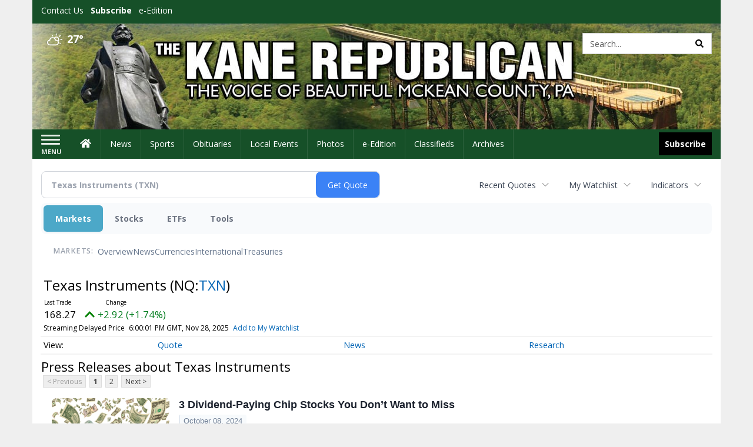

--- FILE ---
content_type: text/html; charset=UTF-8
request_url: https://business.kanerepublican.com/kanerepublican/quote/news?ChannelType=PRESSRELEASES&Symbol=537%3A976910
body_size: 138656
content:
<!doctype html>




        <html lang="en">
        <head><base href="https://kanerepublican.com" />
<link href="https://www.google.com" rel="preconnect" />
<link href="https://www.gstatic.com" rel="preconnect" crossorigin="anonymous" />
<meta name="tncms-access-version" content="" />
<meta name="keywords" content="community, user, forum" />

<meta name="author" content="The Kane Republican" />
<meta name="viewport" content="width=device-width, initial-scale=1.0, maximum-scale=1, user-scalable=0, shrink-to-fit=no" />
<meta name="apple-mobile-web-app-capable" content="yes" />
<meta name="apple-mobile-web-app-status-bar-style" content="black-translucent" />
<meta name="old_googlebot" content="noarchive" />
<meta name="old_robots" content="noindex, nofollow" />
<meta property="og:type" content="website" />
<meta property="og:url" content="https://www.kanerepublican.com/users/login/" />
<meta property="og:title" content="User" />
<meta property="og:site_name" content="The Kane Republican" />
<meta property="og:section" content="Home" />
<link rel="stylesheet preload" as="style" href="https://bloximages.newyork1.vip.townnews.com/kanerepublican.com/shared-content/art/tncms/templates/libraries/flex/components/bootstrap/resources/styles/bootstrap.min.87df60d54091cf1e8f8173c2e568260c.css"/>
<link rel="stylesheet preload" as="style" href="https://bloximages.newyork1.vip.townnews.com/kanerepublican.com/shared-content/art/tncms/templates/libraries/flex/components/template/resources/styles/layout.5efa00a146835b5b9c033d7039fbe8c5.css"/>
<link rel="stylesheet preload" as="style" href="https://bloximages.newyork1.vip.townnews.com/kanerepublican.com/shared-content/art/tncms/templates/libraries/flex/components/themes/resources/styles/theme-basic.7fe92e6efd905ab9f8cd307568b298f3.css"/>
<link rel="stylesheet" href="https://fonts.googleapis.com/css?family=Droid+Serif:300,400,600,700|Open+Sans:400,700,600&amp;display=swap"/>
<link rel="stylesheet" href="https://bloximages.newyork1.vip.townnews.com/kanerepublican.com/shared-content/art/tncms/templates/libraries/flex/components/user/resources/styles/user.6e5369273889245b9f9628dec1b64228.css"/>
<style>/*<![CDATA[*/ .grecaptcha-badge { visibility: hidden; } #user-controls-994242 .user-controls .dropdown-menu > li > a { padding: 5px 20px; } #user-controls-994242 .tn-user-screenname, #user-controls-994242 .large-user-controls .user-welcome { padding: 0 5px; max-width: 75px; text-overflow: ellipsis; white-space: nowrap; overflow: hidden; } #user-controls-994242 .large-user-controls .user-welcome { padding:0; max-width: 100%; font-weight: bold; } #user-controls-994242 .dropdown-signup { font-size: 12px; } #user-controls-994242 .large-user-controls .tn-user-screenname { padding: 0; } #user-controls-994242 .large-user-avatar { margin-right: 10px; } #user-controls-994242 .large-user-controls { font-size: 12px; } #user-controls-994242 .logout-btn { cursor: pointer; } #user-controls-994242 .login-btn { color: #fff!important; } #user-controls-994241 .user-controls .dropdown-menu > li > a { padding: 5px 20px; } #user-controls-994241 .tn-user-screenname, #user-controls-994241 .large-user-controls .user-welcome { padding: 0 5px; max-width: 75px; text-overflow: ellipsis; white-space: nowrap; overflow: hidden; } #user-controls-994241 .large-user-controls .user-welcome { padding:0; max-width: 100%; font-weight: bold; } #user-controls-994241 .dropdown-signup { font-size: 12px; } #user-controls-994241 .large-user-controls .tn-user-screenname { padding: 0; } #user-controls-994241 .large-user-avatar { margin-right: 10px; } #user-controls-994241 .large-user-controls { font-size: 12px; } #user-controls-994241 .logout-btn { cursor: pointer; } #user-controls-994241 .login-btn { color: #fff!important; } #weather-994243 .list-unstyled { margin: 0; } #weather-994243 span { display: block; } #weather-994243 .forecast-link a { padding: 8px; margin-top: -10px; } #weather-994243 .icon { position: relative; } #weather-994243 .icon .tnt-svg { position: relative; font-size: 26px; margin-bottom: -6px; margin-right: 8px; margin-top: -8px; } #weather-994243 .temp { font-size: 18px; line-height: 20px; font-weight: bold; } #weather-994243 .cond { opacity: 0.7; } #weather-994243 .current-conditions { float: left; height: 24px; } #weather-994243 .dropdown-toggle { color: #ffffff; display: block; } #site-top-nav #weather-994243 .icon { margin-top: 4px; } #site-top-nav #weather-994243 .temp { line-height: 36px; } #weather-994243 .current-conditions { height: 36px; padding: 0 10px; } #main-navigation #weather-994243 .current-conditions { padding-top: 11px; } #weather-994243 .city-title { padding-top: 5px; } #weather-994243 .weather-expanded { padding: 0 15px; width: 300px; font-weight: normal; } #weather-994243 .weather-expanded h5 { border-top: 1px solid rgba(0,0,0,.05); padding-top: 10px; } #weather-994243 .weather-expanded small { opacity: 0.5; } #weather-994243 .zip-update-form { width: 140px; margin-top: -54px; background-color: #eee; padding: 5px; position: absolute; display: none; right: 0; } #weather-994243 .zip-update { width: 75px; } #weather-994243 .zip-update-link { color: #999; font-size: 18px; text-decoration: none; } #weather-994243 .zip-update-link:hover { color: #777; } #tncms-block-994208 .tnt-prop-img { max-width: 1170px; } #site-logo-994208 { color: #666; } #block-994237 .search-spinner { position: absolute; } #block-994237 .input-group-btn:last-child > .btn, .input-group-btn:last-child > .btn-group { margin-left: 0; } #site-search-994237 { margin-bottom: 0; } #site-search-994237 .site-search-form { padding: 0; } #site-search-994237 #site-search-994237-btn { outline: none; } #site-search-994237 #site-search-994237-term { border: 0; box-shadow: none; } #site-search-994237 .site-search-form { box-shadow: none; } #tncms-block-994234 .tnt-prop-img { max-width: 750px; } #site-logo-994234 { color: #666; } .follow-links-994240 li { margin-right: 1px; padding: 0; } .follow-links-994240 li a, .follow-links-994240 li a:focus, .follow-links-994240 li a:active { ; height: 36px; width: 36px; font-size: 26px; color: #fff!important; border-radius: 0; padding:0; box-shadow: none; } .follow-links-994240 li a:hover { text-decoration: none; } .follow-links-994240 li a.fb,.follow-links-994240 li a.fb:hover { color: #fff; background-color: #3A59A5; } /*]]>*/</style>
<script type="text/javascript">/*<![CDATA[*/ (function(){var tnsrc=window.location.hash.match(/[&#]tncms-source=([^&]+)/);var dl = window.dataLayer = window.dataLayer || [];dl.push({"townnews":{"product":{"software":"BLOX","version":"1.90.1"},"crm":{"group_id":370}},"tncms":{"google":{"ga4":"G-F04J6YQF1L","ua":"UA-5261583-51"},"template":{"version":"3.155.0"},"page":{"grid":null,"style":"default","path":"\/users","app":"user","theme":"flex","skin":"flex-user","http_status":200},"system":{"render_time":589},"client":{"is_bot":"no","is_gdpr":"no"}}});if (tnsrc && tnsrc[1]) {dl.push({'tncms.campaign.internal_source': tnsrc[1]});}window.addEventListener("DOMContentLoaded", function(oEvent) {var oTest = document.createElement('div');oTest.innerHTML = '&nbsp;';oTest.className = 'adsbox';document.body.appendChild(oTest);var nTimeoutID = window.setTimeout(function() {if (oTest.offsetHeight === 0) {dl.push({'event': 'tncms.ad.blocked'});}document.body.removeChild(oTest);window.clearTimeout(nTimeoutID);}, 100);});var nWidth=Math.max(document.documentElement.clientWidth, window.innerWidth || 0),aBPs=[[300,"Extra small: Most smartphones."],[768,"Small: Tablet devices."],[992,"Medium: Laptops & landscape tablets."],[1200,"Large: Desktop computers."]],i,c,aThisBP,aBP;for(i=0,c=aBPs.length;i<c;i++){aThisBP=aBPs[i];if(aBP===undefined||aThisBP[0]<=nWidth){aBP=aThisBP;}}if(aBP!==undefined){dl.push({'tncms.client.breakpoint':aBP[1]});}(function(w,d,s,l,i){w[l]=w[l]||[];w[l].push({'gtm.start':new Date().getTime(),event:'gtm.js'});var f=d.getElementsByTagName(s)[0],j=d.createElement(s),dl=l!='dataLayer'?'&l='+l:'';j.async=true;j.src='https://www.googletagmanager.com/gtm.js?id='+i+dl;f.parentNode.insertBefore(j,f);})(window,document,'script','dataLayer','GTM-PDQV3N');})(); /*]]>*/</script>
<script src="https://www.google.com/recaptcha/enterprise.js?render=6LdF3BEhAAAAAEQUmLciJe0QwaHESwQFc2vwCWqh"></script>
<script type="module" src="/shared-content/art/tncms/api/csrf.js"></script>
<script type="module" async="async" src="/shared-content/art/tncms/api/access.7a74034c12916f2ba3b0.js"></script>
<script src="https://bloximages.newyork1.vip.townnews.com/kanerepublican.com/shared-content/art/tncms/templates/libraries/flex/components/jquery/resources/scripts/jquery.min.d6d18fcf88750a16d256e72626e676a6.js"></script>
<script src="/shared-content/art/tncms/user/user.js"></script>
<script src="https://bloximages.newyork1.vip.townnews.com/kanerepublican.com/shared-content/art/tncms/templates/libraries/flex/components/bootstrap/resources/scripts/bootstrap.min.d457560d3dfbf1d56a225eb99d7b0702.js"></script>
<script src="https://bloximages.newyork1.vip.townnews.com/kanerepublican.com/shared-content/art/tncms/templates/libraries/flex/components/plugins/resources/scripts/common.08a61544f369cc43bf02e71b2d10d49f.js"></script>
<script src="https://bloximages.newyork1.vip.townnews.com/kanerepublican.com/shared-content/art/tncms/templates/libraries/flex/components/template/resources/scripts/tnt.c7cd232a9076c196b2102839f349c060.js"></script>
<script src="https://bloximages.newyork1.vip.townnews.com/kanerepublican.com/shared-content/art/tncms/templates/libraries/flex/components/template/resources/scripts/application.0758030105fdd3a70dff03f4da4530e2.js"></script>
<script async="async" src="https://bloximages.newyork1.vip.townnews.com/kanerepublican.com/shared-content/art/tncms/templates/libraries/flex/components/block/resources/scripts/user-controls.578df3df79d812af55ab13bae47f9857.js"></script>
<script src="https://bloximages.newyork1.vip.townnews.com/kanerepublican.com/shared-content/art/tncms/templates/libraries/flex/components/template/resources/scripts/tnt.navigation.accessibility.7a9170240d21440159b9bd59db72933b.js"></script>
<script src="https://bloximages.newyork1.vip.townnews.com/kanerepublican.com/shared-content/art/tncms/templates/libraries/flex/components/ads/resources/scripts/tnt.ads.adverts.66a3812a7b5c12fde8cd998fd691ad7d.js"></script>
<script src="/shared-content/art/tncms/tracking.js"></script>

            
            <title>Latest News about Texas Instruments (Nasdaq:TXN) | Texas Instruments (Nasdaq:TXN) News | User | kanerepublican.com </title>
            
    <style>body { background-color: #efefef; color: #333333; }a, a:hover, .pagination>li>a, .pagination>li>a:hover, .btn-link, .dropdown-menu>li>a, blockquote, blockquote p, .asset .asset-body blockquote p { color: #4175aa; } #main-body-container .container, #main-body-container .container_fluid, .well-main { background-color: #ffffff; } .tnt-content-width-container > * { max-width: 1140px; margin-left: auto; margin-right: auto; } #site-navbar-container, #main-navigation { background-color: #165028; } .fixed-nav #main-navigation { background-color: #165028 !important; } #site-top-nav-container, #site-top-nav { background-color: #165028; } #site-footer-container, #site-footer { background-color: #165028; color: #efefef; } .navbar-default .navbar-nav>li>a, .navbar-default .navbar-nav>li>a:hover, .navbar-default .navbar-nav>li>a:focus, .navbar-default .navbar-nav>.open>a, .navbar-default .navbar-nav>.open>a:hover, .navbar-default .navbar-nav>.open>a:focus, .navbar-default .navbar-nav>li>button.nav-link, .navbar-default .navbar-nav>li>button.nav-link:hover, .navbar-default .navbar-nav>li>button.nav-link:focus, .navbar-default .navbar-nav>.open>button.nav-link, .navbar-default .navbar-nav>.open>button.nav-link:hover, .navbar-default .navbar-nav>.open>button.nav-link:focus{ color: #fff; } .navbar-toggle .icon-bar { background-color: #fff !important; } .navbar-toggle .sr-only-show { color: #fff !important; } #site-top-nav .list-inline>li>a { color: #ffffff; } .asset .asset-body p, .asset #asset-content p { color: #444; } #site-header { background-color: #165028; background-size: cover; background-position: 50% 0; }@media screen and (min-width: 992px) {#site-header { background-image: url(https://bloximages.newyork1.vip.townnews.com/kanerepublican.com/content/tncms/custom/image/5943ec7a-146e-11eb-bb03-e36bca238e8f.jpg) }}/* remove full span bgs */ #site-navbar-container, #site-header-container, #site-top-nav-container { background-color: transparent !important; background-image: none !important; }/* full span block region */ #main-bottom-container.container-fullscreen-region.container-fluid { padding-left: 0px !important; padding-right: 0px !important; }@media (max-width: 991px){ .navbar-default .navbar-nav .open .dropdown-menu>li>a, .navbar-default .navbar-nav .open .dropdown-menu>li>a:hover, .navbar-default .navbar-nav .open .dropdown-menu>li>a:focus { color: #fff; } }#site-copyright a, #site-footer a { color: #efefef; }.search-redesign .top-breakout > .row { max-width: 1200px; }.nav-tabs>li.active>a, .nav-tabs>li.active>a:hover, .nav-tabs>li.active>a:focus { border-top-color: #AAA; }#site-header{ border-bottom: 3px solid #AAA; }#site-footer-container{ border-top: 3px solid #AAA; } .tnt-bg-accent { background-color: #AAA; } a .tnt-caret-down { color: #AAA; } .block-title .block-title-inner { border-color: #AAA; } a.thumbnail:hover, a.thumbnail:focus, a.thumbnail.active { border-color: #AAA; } .form-control:focus { border-bottom-color: #AAA; } /* CSS has moved to Site templates/Global skins/flexsystem/resources/site.css.inc.utl */ </style> <!-- site.css.inc.utl has been included. --> <!-- NOTE: anything in an include file, outside of UTL tags , will be output on the page --> <style> /* Place site-wide CSS here */ body { font-family: 'Open Sans', sans-serif; } #topbar-col-one-nav_menu .nav-link.tnt-section-subscribe .nav-label {background: #165028;} #topbar-col-one-nav_menu .nav-link.tnt-section-subscribe .nav-label:hover {background:#165028;color:#ffffff!important;} #site-header {border-bottom: 0px;height: 180px;} .logo-click-area .img-responsive {max-width: 900px; opacity: 0;} #site-header .search-form-container {} .header-search {padding-left: 42px;} .header-search .btn.btn-link {color: #000000;} #site-top-nav .list-inline.nav-list {margin-left: 10px;} .navbar-brand {height:70px;} #main-navigation .navbar-brand img.img-responsive{max-height:47px;} #main-navigation .navbar-brand{width:215px;padding-left:0;padding-right:0;margin-top:5px;} #navbar-collapse{margin-top:0px;} .navbar-header .hamburger-desktop{margin-top:12px !important;} @media (max-width: 480px) {.navbar-brand img {margin-top: -3px;max-height: 25px;}#main-navigation .navbar-brand{margin-top:0px;}} .navbar-header .hamburger-desktop {margin-top: 0px!important;} .offcanvas-drawer-left {background:#f7f7f7 !important;} #site-navbar-container.affix #main-navigation #navbar-collapse { padding-right: 0; padding-left: 0; box-shadow: rgba(0, 0, 0, 0.25) 0px 10px 6px -6px; border-bottom: 3px solid #0c2f17; } .navbar-default .navbar-nav > li > a {font-weight:normal;} .navbar-default .navbar-nav > li > a:hover,.navbar-default .navbar-nav > li > a:focus,#site-top-nav-container .nav > li > a:hover,#site-top-nav-container .nav > li > a:focus{background-color: #fff;color:#000000;} .navbar-default .navbar-nav > .open > a,.navbar-default .navbar-nav > .open > a:hover,.navbar-default .navbar-nav > .open > a:focus{background-color: #ffffff!important;color: #000000!important;} #main-navigation .dropdown-menu {background-color: #fff;} #main-navigation .dropdown-menu > li > a:hover, #main-navigation .dropdown-menu > li > a:focus {background-color: #165028;color: #fff;text-decoration: none;} #main-navigation .dropdown-menu ul#main-nav_menu-child-child > li, #main-navigation .dropdown-menu ul#main-nav_menu-child-child > li > a {background-color: #fff;color:#165028;padding-left:4px;} #main-navigation .dropdown-menu ul#main-nav_menu-child-child > li > a {color: #333;} #main-navigation .dropdown-menu ul#main-nav_menu-child-child > li:hover, #main-navigation .dropdown-menu ul#main-nav_menu-child-child > li:hover a {background-color: #165028;} #main-navigation .dropdown-menu ul#main-nav_menu-child-child > li:hover > a {color: #fff;} .navbar-default .dropdown-menu {background-color: #fff;border: 0px solid #CCC;padding-top:0;padding-bottom:0;margin-left:0 !important;} .navbar-default .dropdown-menu > li > a{color:#165028!important;line-height:23px;font-size:14px; font-weight:normal;padding-left:7px;} .navbar-default .dropdown-menu > li > a:hover, .dropdown-menu > li > a:focus {background-color: #165028;color: #ffffff!important;} #main-nav-right-nav_menu > li > a{border: 0 !important} /*#main-nav-right-nav_menu > li > a{padding:0;}*/ .block-title h1, .block-title h2, .block-title h3, .block-title h4, .block-title h5, .block-title h6 { font-family: 'Droid Serif', serif; color:#000000; } .card-headline a {font-family: 'Droid Serif', serif;} .card-headline a:hover {color: #165028 !important;} .btn-primary { color: #fff; background-color: #165028; border-color: #165028; } .btn-primary:hover { background-color: #27753f; border-color: #165028; } .list-inline.block-links.pos-bottom { border-top: none!important; border-bottom: none!important; margin: 0 auto; text-align: center; } .block-links.pos-bottom a { background: #000; border-radius: 0px; color: #ffffff; padding: 6px; font-weight:bold; } .block-links.pos-bottom a:hover {background: #165028;color: #ffffff;} #subscription-modal .panel-title a:hover {color:#ffffff !important;} .hide-duration th:nth-child(3) {display: none !important;} .offcanvas-drawer a {color: #fff;} .offcanvas-drawer .navbar-nav .panel-title a, .offcanvas-drawer .navbar-nav li a { color:#165028; text-shadow: none!important; } .offcanvas-drawer .navbar-nav a.expand-children.collapsed { color: #165028; } .offcanvas-drawer .nav-link.tnt-section-subscribe:hover {color:#ffffff;} #main-nav-right-nav_menu .nav-link.tnt-section-subscribe .nav-label { background: #000000; padding: 10px; font-weight: 700; color: #ffffff!important; } .nav-link.tnt-section-subscribe:hover {background: #165028!important;} #main-nav-right-nav_menu .nav-link.tnt-section-subscribe .nav-label:hover { background: #ffffff; color: #000000!important; } #site-top-nav-container li a.nav-link.tnt-section-subscribe { font-weight: bold; } #site-footer-container {border-top: none!important;} .follow-links-994240 li a.fb {background-color: #000000;} #site-footer a:hover {color: #ffffff;} .tn-user-screenname.pull-left {color: #fde3a6;} .list-group-item.active {background-color: #165028;border-color: #ffffff;} .staticpage-default h3, .staticpage-default h1 {color: #165028;} .staticpage-default a {color: #165028;} .hide-duration th:nth-child(3) {display: none;} .hide-duration td.service-rate-cell-duration {display: none;} .adowl-parent-categories .adowl-parent-category a {color: #2b904b;} .package-title a {color: #2b904b;} .adowl-steps a {color: #2b904b;} .adowl-form-submit input {background-color: #2b904b;border: none;} .adowl-form-submit input:hover {background-color: #004315;} .adowl-parent-categories .adowl-parent-category a.active, .adowl-package.active .panel-heading {background-color: #2b904b;} .adowl-parent-categories .adowl-parent-category a.active, .adowl-package.active .panel-heading {color: #ffffff!important;background: #2b904b!important;} .adowl-parent-categories .adowl-child-catgories .child-category.active, .adowl-parent-categories .adowl-child-catgories .child-category.active:focus, .adowl-parent-categories .adowl-child-catgories .child-category.active:hover {color: #ffffff !important;background: #2b904b !important;} </style>
    
        <link rel="dns-prefetch preconnect" href="//www.google.com">
    
        <link rel="dns-prefetch preconnect" href="//adservice.google.com">
    
        <link rel="dns-prefetch preconnect" href="//securepubads.g.doubleclick.net">
    
        <link rel="dns-prefetch preconnect" href="//stats.g.doubleclick.net">
    
        <link rel="dns-prefetch preconnect" href="//tpc.googlesyndication.com">
    
        <link rel="dns-prefetch preconnect" href="//pagead2.googlesyndication.com">
    
        <link rel="dns-prefetch preconnect" href="//cdn.taboola.com">
    
        <link rel="dns-prefetch preconnect" href="//www.googletagmanager.com">
    
        <link rel="dns-prefetch preconnect" href="//www.google-analytics.com">
    
        <link rel="dns-prefetch preconnect" href="//bcp.crwdcntrl.net">
    
        <link rel="dns-prefetch preconnect" href="//tags.crwdcntrl.net">
    <link rel="alternate" type="application/rss+xml" title="User | kanerepublican.com" href="http://www.kanerepublican.com/search/?f=rss&amp;t=article&amp;c=users&amp;l=50&amp;s=start_time&amp;sd=desc" />
    <link rel="old_canonical" href="https://www.kanerepublican.com/users/login/" />
    
            <script defer src="https://bloximages.newyork1.vip.townnews.com/kanerepublican.com/shared-content/art/tncms/templates/libraries/flex/components/plugins/resources/scripts/fontawesome.2d2bffd5ae1ad5a87314065b9bf6fb87.js"></script>
            <script language="javascript" type="text/javascript">
$(document).ready(function() {       
      $('#site-search-994237-btn ').html('<i class="fas tnt-search" aria-hidden="true"></i>');
        

}); 
</script>

<!--NATIVO SCRIPT(all pages) - added 10/28/2020-->
<script type="text/javascript" src="//s.ntv.io/serve/load.js" async></script>
 
<!--NATIVO SCRIPT(only landing page)-->

<!--/NATIVO SCRIPTS-->


        
<meta name="description" content="View the latest news & press releases about Texas Instruments (Nasdaq:TXN)">
<meta name="robots" content="max-image-preview:large"><link rel="preconnect" href="https://fonts.googleapis.com">
<meta name="twitter:card" content="summary_large_image">
<meta name="twitter:title" content="Latest News about Texas Instruments (Nasdaq:TXN) | Texas Instruments (Nasdaq:TXN) News">
<meta name="twitter:description" content="View the latest news & press releases about Texas Instruments (Nasdaq:TXN)">
<meta name="twitter:image" content=""></head>
        <body class="fixed-scroll-nav app-user grid-  section-users" data-path="/users" >
	<script type='text/javascript' src='/shared-content/art/stats/common/tracker.js'></script>
	<script type='text/javascript'>
	<!--
	if (typeof(TNStats_Tracker) !== 'undefined' && typeof(TNTracker) === 'undefined') { TNTracker = new TNStats_Tracker('www.kanerepublican.com'); TNTracker.trackPageView(); }
	// -->
	</script>
	<noscript><iframe src="https://www.googletagmanager.com/ns.html?id=GTM-PDQV3N&amp;townnews.product.software=BLOX&amp;townnews.product.version=1.90.1&amp;townnews.crm.group_id=370&amp;tncms.google.ga4=G-F04J6YQF1L&amp;tncms.google.ua=UA-5261583-51&amp;tncms.template.version=3.155.0&amp;tncms.page.style=default&amp;tncms.page.path=%2Fusers&amp;tncms.page.app=user&amp;tncms.page.theme=flex&amp;tncms.page.skin=flex-user&amp;tncms.page.http_status=200&amp;tncms.system.render_time=589&amp;tncms.client.is_bot=no&amp;tncms.client.is_gdpr=no&amp;tncms.client.noscript=yes" height="0" width="0" style="display:none;visibility:hidden"></iframe></noscript>
        <a href="#main-page-container" class="sr-only" onclick="document.getElementById('main-page-container').scrollIntoView(); return false">Skip to main content</a>
        
        
        
        <script>
            $(function(){
                var bloxServiceIDs = [];
                var bloxUserServiceIds = [];
                var dataLayer = window.dataLayer || [];

                
                bloxServiceIDs.push();
                

                if (__tnt.user.services){
                    var bloxUserServiceIDs = __tnt.user.services.replace('%2C',',').split(',');
                }

                // GTM tncms.subscription.paid_access_service_ids
                if(bloxServiceIDs){
                    dataLayer.push({'tncms':{'subscription':{'access_service_ids':bloxServiceIDs.toString()}}});
                }

                // GTM tncms.subscrption.user_service_ids
                if(bloxUserServiceIDs){
                    dataLayer.push({'tncms':{'subscription':{'user_service_ids':bloxUserServiceIDs.toString()}}});
                }
            });
        </script>
        
        <div id="site-container">
    
        
            <aside class="hidden-print offcanvas-drawer offcanvas-drawer-left" aria-label="Left Main Menu" aria-expanded="false" tabindex="-1" >
                <div id="tncms-region-mobile-nav-top-left-region" class="tncms-region "><div id="tncms-block-994242" class="tncms-block hidden-md hidden-lg"><div id="user-controls-994242" class="user-controls show-onload clearfix default"><div class="not-logged-in">
        <ul class="list-inline"><li>
                    <a href="https://www.kanerepublican.com/users/signup/?referer_url=/" class="btn btn-link btn-sm user-control-link" rel="nofollow">
                        Sign Up
                    </a>
                </li><li>
                    <a href="https://www.kanerepublican.com/users/login/?referer_url=/" class="btn btn-primary btn-sm login-btn user-control-link" rel="nofollow">
                        Log In
                    </a></li>
        </ul>
    </div>

    <div class="logged-in">
        
        
            <div class="hide show-offcanvas">
                <ul class="list-inline">
                    <li>
                        <a href="https://www.kanerepublican.com/users/admin/" class="btn btn-primary btn-sm login-btn user-control-link" rel="nofollow">
                            Dashboard
                        </a>
                    </li>
                    <li>
                        <a class="btn btn-link btn-sm user-control-link" onclick="document.getElementById('user-logout-form-994242').submit(); return false;" rel="nofollow">
                            Logout
                        </a>
                    </li>
                </ul>
            </div>
        
        <ul class="hide-offcanvas list-inline">
            <li class="dropdown pull-right">
                
                <div class="dropdown-toggle btn btn-link btn-sm user-dropdown" data-toggle="dropdown" data-hover="dropdown" data-hover-delay="250"><div class="tn-user-avatar pull-left"><!-- user avatar --></div><span class="tn-user-screenname pull-left"></span><b class="caret user-control-link"></b>
                </div>
                <ul class="dropdown-menu dropdown-menu-right" role="menu">
                    <li role="presentation" class="dropdown-header">My Account</li>
                    <li role="menuitem"><a href="https://www.kanerepublican.com/users/admin/" rel="nofollow"><i class="fas tnt-tachometer-alt tnt-fw"></i> Dashboard</a></li>
                    <li role="menuitem"><a class="tn-user-profile-url" href="" data-app="https://www.kanerepublican.com/users/"><i class="fas tnt-user tnt-fw"></i> Profile</a></li>
                    <li role="menuitem"><a href="https://www.kanerepublican.com/users/admin/list/" rel="nofollow"><i class="fas tnt-bookmark tnt-fw"></i> Saved items</a></li>
                    <li role="separator" class="divider"></li>
                    <li role="menuitem">
                        <a class="logout-btn" onclick="document.getElementById('user-logout-form-994242').submit(); return false;" rel="nofollow">
                        <i class="fas tnt-sign-out-alt tnt-fw"></i> Logout
                        </a>
                    </li>
                </ul>
            </li>
        </ul>
    </div>
</div>

<form method="post" action="https://www.kanerepublican.com/users/logout/" id="user-logout-form-994242"><input type="hidden" name="referer_url" value="https://www.kanerepublican.com/users/admin/"><input type="submit" name="logout" value="Logout" class="hide">
</form></div></div>
                <div id="tncms-region-nav-mobile-nav-left" class="tncms-region-nav"><div id="mobile-nav-left_menu" class="panel-group nav navbar-nav" role="tablist" aria-hidden="true"><div class="panel panel-default">
                    <div class="panel-heading" role="tab">
                        <div class="panel-title"><span tabindex="-1" aria-hidden="true" data-toggle="collapse" class="expand-children collapsed pull-right" aria-expanded="false" aria-controls="mobile-nav-left_menu-child-1" data-target="#mobile-nav-left_menu-child-1">
                                    <i class="fas tnt-chevron-down"></i>
                                </span><a tabindex="-1" aria-hidden="true" href="/"  class="nav-link tnt-section-home ">Home</a>
                        </div>
                    </div><ul id="mobile-nav-left_menu-child-1" class="collapse nav navbar-nav"><li>
                                    <a tabindex="-1" aria-hidden="true" href="/site/contact.html"  class="nav-link tnt-section-contact-us">Contact Us</a>
                                </li><li>
                                    <a tabindex="-1" aria-hidden="true" href="/site/forms/subscription_services"  class="nav-link tnt-section-subscription-services">Subscription Services</a>
                                </li><li>
                                    <a tabindex="-1" aria-hidden="true" href="/site/forms/"  class="nav-link tnt-section-submission-forms">Submission Forms</a>
                                </li><li>
                                    <a tabindex="-1" aria-hidden="true" href="/site/privacy.html"  class="nav-link tnt-section-privacy-policy">Privacy Policy</a>
                                </li><li>
                                    <a tabindex="-1" aria-hidden="true" href="/site/terms.html"  class="nav-link tnt-section-terms-of-use">Terms of Use</a>
                                </li><li>
                                    <a tabindex="-1" aria-hidden="true" href="/weather/"  class="nav-link tnt-section-local-weather">Local Weather</a>
                                </li><li>
                                    <a tabindex="-1" aria-hidden="true" href="/place_an_ad/"  class="nav-link tnt-section-place-an-ad">Place an Ad</a>
                                </li></ul></div><div class="panel panel-default">
                    <div class="panel-heading" role="tab">
                        <div class="panel-title"><a tabindex="-1" aria-hidden="true" href="/news"  class="nav-link tnt-section-news ">News</a>
                        </div>
                    </div></div><div class="panel panel-default">
                    <div class="panel-heading" role="tab">
                        <div class="panel-title"><a tabindex="-1" aria-hidden="true" href="/sports"  class="nav-link tnt-section-sports ">Sports</a>
                        </div>
                    </div></div><div class="panel panel-default">
                    <div class="panel-heading" role="tab">
                        <div class="panel-title"><a tabindex="-1" aria-hidden="true" href="https://www.legacy.com/obituaries/kanerepublican/"  target="_blank" rel="noopener" class="nav-link tnt-section-obituaries ">Obituaries</a>
                        </div>
                    </div></div><div class="panel panel-default">
                    <div class="panel-heading" role="tab">
                        <div class="panel-title"><span tabindex="-1" aria-hidden="true" data-toggle="collapse" class="expand-children collapsed pull-right" aria-expanded="false" aria-controls="mobile-nav-left_menu-child-5" data-target="#mobile-nav-left_menu-child-5">
                                    <i class="fas tnt-chevron-down"></i>
                                </span><a tabindex="-1" aria-hidden="true" href="/local-events/"  class="nav-link tnt-section-local-events ">Local Events</a>
                        </div>
                    </div><ul id="mobile-nav-left_menu-child-5" class="collapse nav navbar-nav"><li>
                                    <a tabindex="-1" aria-hidden="true" href="https://new.evvnt.com/?with_navbar&amp;force_snap_sell&amp;partner=KANEREPUBLICAN&amp;publisher_url:kanerepublican.com#/quick"  target="_blank" rel="noopener" class="nav-link tnt-section-promote-your-event">Promote Your Event</a>
                                </li></ul></div><div class="panel panel-default">
                    <div class="panel-heading" role="tab">
                        <div class="panel-title"><a tabindex="-1" aria-hidden="true" href="/multimedia/photo_galleries/"  class="nav-link tnt-section-photos ">Photos</a>
                        </div>
                    </div></div><div class="panel panel-default">
                    <div class="panel-heading" role="tab">
                        <div class="panel-title"><a tabindex="-1" aria-hidden="true" href="https://kanerepublican.pressreader.com/"  target="_blank" rel="noopener" class="nav-link tnt-section-e-edition ">e-Edition</a>
                        </div>
                    </div></div><div class="panel panel-default">
                    <div class="panel-heading" role="tab">
                        <div class="panel-title"><span tabindex="-1" aria-hidden="true" data-toggle="collapse" class="expand-children collapsed pull-right" aria-expanded="false" aria-controls="mobile-nav-left_menu-child-8" data-target="#mobile-nav-left_menu-child-8">
                                    <i class="fas tnt-chevron-down"></i>
                                </span><a tabindex="-1" aria-hidden="true" href="/classifieds"  class="nav-link tnt-section-classifieds ">Classifieds</a>
                        </div>
                    </div><ul id="mobile-nav-left_menu-child-8" class="collapse nav navbar-nav"><li>
                                    <a tabindex="-1" aria-hidden="true" href="/place_an_ad/"  class="nav-link tnt-section-place-an-ad">Place an ad</a>
                                </li></ul></div><div class="panel panel-default">
                    <div class="panel-heading" role="tab">
                        <div class="panel-title"><a tabindex="-1" aria-hidden="true" href="https://kanerepublican.newsbank.com"  target="_blank" rel="noopener" class="nav-link tnt-section-archives ">Archives</a>
                        </div>
                    </div></div></div></div>
                
                <div id="tncms-region-nav-mobile-nav-left-below" class="tncms-region-nav"><div id="mobile-nav-left-below_menu" class="panel-group nav navbar-nav" role="tablist" aria-hidden="true"><div class="panel panel-default">
                    <div class="panel-heading" role="tab">
                        <div class="panel-title"><a tabindex="-1" aria-hidden="true" href="/site/forms/subscription_services"  class="nav-link tnt-section-subscribe ">Subscribe</a>
                        </div>
                    </div></div></div></div>
                <div id="tncms-region-mobile-nav-bottom-left-region" class="tncms-region "></div>
            </aside>
        
        

        <div class="offcanvas-inner">
            <div class="offcanvas-close-btn"></div>
    
    
    
    
    <div id="tncms-region-global-skyline" class="tncms-region "></div>
    

    
        <div id="site-top-nav-container" class="hidden-sm hidden-xs hidden-print">
            <header id="site-top-nav" class="container">
                <div class="row">
                    <div id="topbar-col-one" class="col-md-6 col-sm-6"><div id="tncms-region-topbar-col-one" class="tncms-region "></div><div id="tncms-region-nav-topbar-col-one-nav" class="tncms-region-nav"><ul id="topbar-col-one-nav_menu" class="list-inline nav-list"><li>
                <a class="nav-link    tnt-section-contact-us"  href="/site/contact.html"  tabindex="0" >
                    <span class="nav-label ">Contact Us</span>
                </a></li><li>
                <a class="nav-link    tnt-section-subscribe"  href="/site/forms/subscription_services"  tabindex="0" >
                    <span class="nav-label ">Subscribe</span>
                </a></li><li>
                <a class="nav-link    tnt-section-e-edition"  href="https://kanerepublican.pressreader.com/"  target="_blank" rel="noopener" tabindex="0" >
                    <span class="nav-label ">e-Edition</span>
                </a></li></ul></div></div>
    <div id="topbar-col-two" class="col-md-6 col-sm-6"><div id="tncms-region-topbar-col-two" class="tncms-region "><div id="tncms-block-994241" class="tncms-block user-controls"><div id="user-controls-994241" class="user-controls show-onload clearfix pull-right"><div class="not-logged-in">
        <ul class="list-inline"><li>
                    <a href="https://www.kanerepublican.com/users/signup/?referer_url=/" class="btn btn-link btn-sm user-control-link" rel="nofollow">
                        Sign Up
                    </a>
                </li><li>
                    <a href="https://www.kanerepublican.com/users/login/?referer_url=/" class="btn btn-primary btn-sm login-btn user-control-link" rel="nofollow">
                        Log In
                    </a></li>
        </ul>
    </div>

    <div class="logged-in">
        
        
            <div class="hide show-offcanvas">
                <ul class="list-inline">
                    <li>
                        <a href="https://www.kanerepublican.com/users/admin/" class="btn btn-primary btn-sm login-btn user-control-link" rel="nofollow">
                            Dashboard
                        </a>
                    </li>
                    <li>
                        <a class="btn btn-link btn-sm user-control-link" onclick="document.getElementById('user-logout-form-994241').submit(); return false;" rel="nofollow">
                            Logout
                        </a>
                    </li>
                </ul>
            </div>
        
        <ul class="hide-offcanvas list-inline">
            <li class="dropdown pull-right">
                
                <div class="dropdown-toggle btn btn-link btn-sm user-dropdown" data-toggle="dropdown" data-hover="dropdown" data-hover-delay="250"><div class="tn-user-avatar pull-left"><!-- user avatar --></div><span class="tn-user-screenname pull-left"></span><b class="caret user-control-link"></b>
                </div>
                <ul class="dropdown-menu dropdown-menu-right" role="menu">
                    <li role="presentation" class="dropdown-header">My Account</li>
                    <li role="menuitem"><a href="https://www.kanerepublican.com/users/admin/" rel="nofollow"><i class="fas tnt-tachometer-alt tnt-fw"></i> Dashboard</a></li>
                    <li role="menuitem"><a class="tn-user-profile-url" href="" data-app="https://www.kanerepublican.com/users/"><i class="fas tnt-user tnt-fw"></i> Profile</a></li>
                    <li role="menuitem"><a href="https://www.kanerepublican.com/users/admin/list/" rel="nofollow"><i class="fas tnt-bookmark tnt-fw"></i> Saved items</a></li>
                    <li role="separator" class="divider"></li>
                    <li role="menuitem">
                        <a class="logout-btn" onclick="document.getElementById('user-logout-form-994241').submit(); return false;" rel="nofollow">
                        <i class="fas tnt-sign-out-alt tnt-fw"></i> Logout
                        </a>
                    </li>
                </ul>
            </li>
        </ul>
    </div>
</div>

<form method="post" action="https://www.kanerepublican.com/users/logout/" id="user-logout-form-994241"><input type="hidden" name="referer_url" value="https://www.kanerepublican.com/users/admin/"><input type="submit" name="logout" value="Logout" class="hide">
</form></div></div></div>
                </div>
            </header>
        </div>
    

    
        <div id="site-header-container" class="hidden-sm hidden-xs hidden-print">
            <header id="site-header" class="container" role="banner">
                
                <div class="row">
                    <div id="masthead-full-top" class="col-lg-12"><div id="tncms-region-masthead-full-top" class="tncms-region "></div></div>
                </div>
                <div class="row">
                    
                    <div id="masthead-col-one" class="col-md-3 col-sm-3"><div id="tncms-region-masthead-col-one" class="tncms-region "><div id="tncms-block-994243" class="tncms-block"><div id="weather-994243" class="weather-current size-small pull-left">
    <ul class="list-unstyled">
        <li class="current-conditions dropdown">
            <a href="/weather/?weather_zip=16735" class="dropdown-toggle" data-toggle="dropdown" data-hover="dropdown" data-hover-delay="250" aria-label="Weather">
                <span class="icon pull-left">
                    
                    <span class="fas tnt-wi-day-cloudy"></span>
                </span>
                <span class="pull-left temp-desc small">
                    <span class="temp">27&deg;</span>
                    
                </span>
                <span class="clearfix"></span>
            </a>
            
                <ul class="dropdown-menu" role="menu">
                    <li role="presentation">
                        <div class="weather-expanded">
                            <form action="/weather/" class="zip-update-form form-inline" method="get">
                                <input type="text" class="zip-update form-control" name="weather_zip" title="Weather Zip Code" value="16735">
                                <input class="btn btn-primary" type="submit" value="GO">
                            </form>

                            <a id="weather_zip_toggle_994243" class="pull-right zip-update-link" aria-label="weather_zip_toggle"><span class="fas tnt-cog"></span></a><h4 class="city-title"><i class="fas tnt-map-marker-alt"></i>
                                
                                    Kane, PA
                                
                                <small>(16735)</small>
                            </h4><h5>Today</h5>
                                <p>Overcast. A few flurries or snow showers possible. High 29F. Winds SW at 5 to 10 mph..
                                </p>
                                <h5>Tonight</h5>
                                <p>Cloudy with snow. Low 26F. Winds SSE at 10 to 20 mph. Chance of snow 80%. Snow accumulating 1 to 3 inches.</p>
                                <p class="text-center"><small><i class="fas tnt-info-circle"></i> Updated: November 29, 2025 @ 10:26 am</small></p></div>
                    </li>
                    <li role="separator" class="divider"></li>
                    <li role="menuitem" class="forecast-link text-center">
                        <a href="/weather/?weather_zip=16735"><i class="fas tnt-caret-right"></i> Full Forecast</a>
                    </li>
                </ul>
            
        </li>
    </ul>
</div>

    <div class="clearfix"></div>
</div></div></div>
    <div id="masthead-col-two" class="col-md-6 col-sm-6">
        <div id="tncms-region-masthead-col-two" class="tncms-region "><div id="tncms-block-994208" class="tncms-block logo-click-area"><div id="site-logo-994208" class="site-logo-container text-left" ><div class="logo-middle">
            <a  href="/" aria-label="Home page"><img 
            
            src="https://bloximages.newyork1.vip.townnews.com/kanerepublican.com/content/tncms/custom/image/81d29d9e-146e-11eb-bb03-2f7d9a69a485.png?resize=200%2C31" 
            srcset="https://bloximages.newyork1.vip.townnews.com/kanerepublican.com/content/tncms/custom/image/81d29d9e-146e-11eb-bb03-2f7d9a69a485.png?resize=150%2C23 150w, https://bloximages.newyork1.vip.townnews.com/kanerepublican.com/content/tncms/custom/image/81d29d9e-146e-11eb-bb03-2f7d9a69a485.png?resize=200%2C31 200w, https://bloximages.newyork1.vip.townnews.com/kanerepublican.com/content/tncms/custom/image/81d29d9e-146e-11eb-bb03-2f7d9a69a485.png?resize=225%2C35 225w, https://bloximages.newyork1.vip.townnews.com/kanerepublican.com/content/tncms/custom/image/81d29d9e-146e-11eb-bb03-2f7d9a69a485.png?resize=300%2C46 300w, https://bloximages.newyork1.vip.townnews.com/kanerepublican.com/content/tncms/custom/image/81d29d9e-146e-11eb-bb03-2f7d9a69a485.png?resize=400%2C62 400w, https://bloximages.newyork1.vip.townnews.com/kanerepublican.com/content/tncms/custom/image/81d29d9e-146e-11eb-bb03-2f7d9a69a485.png?resize=540%2C84 540w, https://bloximages.newyork1.vip.townnews.com/kanerepublican.com/content/tncms/custom/image/81d29d9e-146e-11eb-bb03-2f7d9a69a485.png?resize=640%2C99 640w, https://bloximages.newyork1.vip.townnews.com/kanerepublican.com/content/tncms/custom/image/81d29d9e-146e-11eb-bb03-2f7d9a69a485.png?resize=750%2C116 750w, https://bloximages.newyork1.vip.townnews.com/kanerepublican.com/content/tncms/custom/image/81d29d9e-146e-11eb-bb03-2f7d9a69a485.png?resize=990%2C153 990w, https://bloximages.newyork1.vip.townnews.com/kanerepublican.com/content/tncms/custom/image/81d29d9e-146e-11eb-bb03-2f7d9a69a485.png?resize=1035%2C160 1035w, https://bloximages.newyork1.vip.townnews.com/kanerepublican.com/content/tncms/custom/image/81d29d9e-146e-11eb-bb03-2f7d9a69a485.png 1200w"
            sizes="(min-width: 1200px) 570px, calc(50vw - 30px)"
            
            class=" img-responsive lazyload tnt-prop-img"
            width="1170"
            height="181"
            alt="site-logo"
            ></a>
        </div></div></div></div>
    </div>
    <div id="masthead-col-three" class="col-md-3 col-sm-3"><div id="tncms-region-masthead-col-three" class="tncms-region "><div id="tncms-block-994237" class="tncms-block header-search"><section id="block-994237" class="block emphasis-h3   " >
    <div class="clearfix"></div>
    <div id="search-form-994237" class="search-form-container card clearfix text-center hidden-print ">
    <form id="site-search-994237" aria-label="Site search" action="/search/" method="GET" >
    <input type="hidden" name="l" value="25">
    
        
        <input type="hidden" name="sort" value="relevance">
    
    
    
    
    <input type="hidden" name="f" value="html">
    
        
        <input type="hidden" name="t" value="article,video,youtube,collection">
    
    <input type="hidden" name="app" value="editorial">
    <input type="hidden" name="nsa" value="eedition">
    <div id="site-search-form-994237" class="site-search-form input-group pull-right normal form-control">
        <label for="site-search-994237-term" class="sr-only">Site search</label>
        <input id="site-search-994237-term" name="q" title="Site search" type="text" placeholder="Search..." class="form-control" autocomplete="off">
        <input type="submit" class="hide" value="Search">
        <span class="input-group-btn">
            <button id="site-search-994237-btn" class="btn btn-link" aria-label="Submit Site Search" type="submit">
                
                <span id="site-search-button-994237" class="hidden-xs hidden-sm sr-only">Search</span>
            </button>
        </span>
    </div>
    <div class="clearfix"></div>
</form>
        
        
        <div class="clearfix"></div>
    </div>
    </section></div></div></div>
                </div>
                <div class="row">
                    <div id="masthead-full-bottom" class="col-lg-12"><div id="tncms-region-masthead-full-bottom" class="tncms-region "></div></div>
                </div>
                
            </header>
        </div>
    

    
    
        <div id="site-navbar-container" class="hidden-print affix-top">
            
            <nav id="main-navigation" aria-label="Main" class="navbar yamm navbar-default container navbar-static">
                
                
                <div class="navbar-header">
                    
                    
                        <button type="button" class=" hamburger-desktop  navbar-toggle pull-left" data-toggle="offcanvas" data-target="left" aria-label="Left Main Menu" aria-expanded="false">
                            <span class="icon-bar"></span>
                            <span class="icon-bar"></span>
                            <span class="icon-bar"></span>
                            <span class="visible-lg visible-md sr-only-show">Menu</span>
                        </button>
                         
                    
                    

                    
                        <div class="navbar-brand hidden-md hidden-lg pos_left_menu_right_search">
                            
                                <div id="tncms-region-main-nav-brand" class="tncms-region "><div id="tncms-block-994234" class="tncms-block"><div id="site-logo-994234" class="site-logo-container text-left" ><div class="logo-middle">
            <a  href="/" aria-label="Home page"><img 
            
            src="https://bloximages.newyork1.vip.townnews.com/kanerepublican.com/content/tncms/custom/image/25aba204-1482-11eb-bb03-f74580704c27.jpg?resize=200%2C31" 
            srcset="https://bloximages.newyork1.vip.townnews.com/kanerepublican.com/content/tncms/custom/image/25aba204-1482-11eb-bb03-f74580704c27.jpg?resize=150%2C23 150w, https://bloximages.newyork1.vip.townnews.com/kanerepublican.com/content/tncms/custom/image/25aba204-1482-11eb-bb03-f74580704c27.jpg?resize=200%2C31 200w, https://bloximages.newyork1.vip.townnews.com/kanerepublican.com/content/tncms/custom/image/25aba204-1482-11eb-bb03-f74580704c27.jpg?resize=225%2C35 225w, https://bloximages.newyork1.vip.townnews.com/kanerepublican.com/content/tncms/custom/image/25aba204-1482-11eb-bb03-f74580704c27.jpg?resize=300%2C46 300w, https://bloximages.newyork1.vip.townnews.com/kanerepublican.com/content/tncms/custom/image/25aba204-1482-11eb-bb03-f74580704c27.jpg?resize=400%2C61 400w, https://bloximages.newyork1.vip.townnews.com/kanerepublican.com/content/tncms/custom/image/25aba204-1482-11eb-bb03-f74580704c27.jpg?resize=540%2C83 540w, https://bloximages.newyork1.vip.townnews.com/kanerepublican.com/content/tncms/custom/image/25aba204-1482-11eb-bb03-f74580704c27.jpg?resize=640%2C98 640w, https://bloximages.newyork1.vip.townnews.com/kanerepublican.com/content/tncms/custom/image/25aba204-1482-11eb-bb03-f74580704c27.jpg 750w"
            sizes="100vw"
            
            class=" img-responsive lazyload tnt-prop-img"
            width="750"
            height="115"
            alt="site-logo"
            ></a>
        </div></div></div></div>
                            
                        </div>
                    

                    
                        <ul class="hidden-md hidden-lg nav navbar-nav pull-right site-search-full-mobile">
                            <li class="search-form-dropdown dropdown yamm-fw">
                                <a class="dropdown-toggle" data-toggle="dropdown" aria-label="Search">
                                    <span class="fas tnt-search"></span>
                                </a>
                                <ul class="dropdown-menu">
                                    <li>
                                        <form action="/search/" method="GET" class="yamm-content">
                                            <input type="hidden" name="l" value="25">
                                            <input type="hidden" name="sd" value="desc">
                                            <input type="hidden" name="s" value="start_time">
                                            <input type="hidden" name="f" value="html">
                                            <input type="hidden" name="t" value="article,video,youtube,collection">
                                            <div class="input-group">
                                                <input name="q" type="text" placeholder="Search..." title="Site Search" class="form-control" autocomplete="off">
                                                <input type="submit" class="hide" value="Search">
                                                <span class="input-group-btn">
                                                    <button class="btn btn-default site-search-btn" type="submit">
                                                        Search
                                                    </button>
                                                </span>
                                            </div>
                                            <div class="clearfix"></div>
                                        </form>
                                    </li>
                                </ul>
                            </li>
                        </ul>
                        <script>
                            $('.site-search-full-mobile button[type="submit"]').on(__tnt.client.clickEvent, function(){
                                $('.site-search-full-mobile form').submit();
                                return false;
                            });
                        </script>
                    
                </div>

                
                    <div id="navbar-collapse" class="navbar-collapse collapse">
                        
                            <div class="pull-right">
                                <div id="tncms-region-main-nav-right-region" class="tncms-region "></div>
                                <div id="tncms-region-nav-main-nav-right-nav" class="tncms-region-nav"><ul id="main-nav-right-nav_menu" class="nav navbar-nav"><li>
                <a class="nav-link    tnt-section-subscribe"  href="/site/forms/subscription_services"  tabindex="0" >
                    <span class="nav-label ">Subscribe</span>
                </a></li></ul></div>
                            </div>
                        
                        <div class="navbar-left">
                            <div id="tncms-region-nav-main-nav" class="tncms-region-nav"><ul id="main-nav_menu" class="nav navbar-nav"><li class="dropdown" aria-expanded="false">
                <a class="nav-link   nav-home dropdown-toggle  tnt-section-home"  data-toggle="dropdown" data-target="#" data-hover="dropdown" data-hover-delay="250"  href="/"  tabindex="0" >
                    <span class="nav-icon fas tnt-home tnt-fw"></span> <span class="nav-label sr-only">Home</span>
                </a><ul id="main-nav_menu-child-1" class="dropdown-menu"><li>
                <a class="nav-link    tnt-section-contact-us"  href="/site/contact.html"  tabindex="0" >
                    <span class="nav-label ">Contact Us</span>
                </a></li><li>
                <a class="nav-link    tnt-section-subscription-services"  href="/site/forms/subscription_services"  tabindex="0" >
                    <span class="nav-label ">Subscription Services</span>
                </a></li><li>
                <a class="nav-link    tnt-section-submission-forms"  href="/site/forms/"  tabindex="0" >
                    <span class="nav-label ">Submission Forms</span>
                </a></li><li>
                <a class="nav-link    tnt-section-privacy-policy"  href="/site/privacy.html"  tabindex="0" >
                    <span class="nav-label ">Privacy Policy</span>
                </a></li><li>
                <a class="nav-link    tnt-section-terms-of-use"  href="/site/terms.html"  tabindex="0" >
                    <span class="nav-label ">Terms of Use</span>
                </a></li><li>
                <a class="nav-link    tnt-section-local-weather"  href="/weather/"  tabindex="0" >
                    <span class="nav-label ">Local Weather</span>
                </a></li><li>
                <a class="nav-link    tnt-section-place-an-ad"  href="/place_an_ad/"  tabindex="0" >
                    <span class="nav-label ">Place an Ad</span>
                </a></li></ul></li><li>
                <a class="nav-link    tnt-section-news"  href="/news"  tabindex="0" >
                    <span class="nav-label ">News</span>
                </a></li><li>
                <a class="nav-link    tnt-section-sports"  href="/sports"  tabindex="0" >
                    <span class="nav-label ">Sports</span>
                </a></li><li>
                <a class="nav-link    tnt-section-obituaries"  href="https://www.legacy.com/obituaries/kanerepublican/"  target="_blank" rel="noopener" tabindex="0" >
                    <span class="nav-label ">Obituaries</span>
                </a></li><li class="dropdown" aria-expanded="false">
                <a class="nav-link   dropdown-toggle  tnt-section-local-events"  data-toggle="dropdown" data-target="#" data-hover="dropdown" data-hover-delay="250"  href="/local-events/"  tabindex="0" >
                    <span class="nav-label ">Local Events</span>
                </a><ul id="main-nav_menu-child-5" class="dropdown-menu"><li>
                <a class="nav-link    tnt-section-promote-your-event"  href="https://new.evvnt.com/?with_navbar&amp;force_snap_sell&amp;partner=KANEREPUBLICAN&amp;publisher_url:kanerepublican.com#/quick"  target="_blank" rel="noopener" tabindex="0" >
                    <span class="nav-label ">Promote Your Event</span>
                </a></li></ul></li><li>
                <a class="nav-link    tnt-section-photos"  href="/multimedia/photo_galleries/"  tabindex="0" >
                    <span class="nav-label ">Photos</span>
                </a></li><li>
                <a class="nav-link    tnt-section-e-edition"  href="https://kanerepublican.pressreader.com/"  target="_blank" rel="noopener" tabindex="0" >
                    <span class="nav-label ">e-Edition</span>
                </a></li><li class="dropdown" aria-expanded="false">
                <a class="nav-link   dropdown-toggle  tnt-section-classifieds"  data-toggle="dropdown" data-target="#" data-hover="dropdown" data-hover-delay="250"  href="/classifieds"  tabindex="0" >
                    <span class="nav-label ">Classifieds</span>
                </a><ul id="main-nav_menu-child-8" class="dropdown-menu"><li>
                <a class="nav-link    tnt-section-place-an-ad"  href="/place_an_ad/"  tabindex="0" >
                    <span class="nav-label ">Place an ad</span>
                </a></li></ul></li><li>
                <a class="nav-link    tnt-section-archives"  href="https://kanerepublican.newsbank.com"  target="_blank" rel="noopener" tabindex="0" >
                    <span class="nav-label ">Archives</span>
                </a></li></ul></div>
                        </div>
                    </div>
                

                
            </nav>
            
            
        </div>
        
            
        
    
    
    <div id="main-body-container">
    <section id="main-top-container" class="container-fullscreen-region container-fluid">
        
        <div class="fullscreen-region"><div id="tncms-region-global-container-top-fullscreen" class="tncms-region "></div></div>
    </section>
    <section id="main-page-container" class="container">
        <div class="row">
            <div class="col-xs-12 visible-xs"><div id="tncms-region-global-mobile-container-top" class="tncms-region "></div></div>
            <div class="col-md-12"><div id="tncms-region-global-container-top" class="tncms-region "><div id="tncms-block-994747" class="tncms-block">
</div></div></div>
        </div>
<section><div><div><div><div>
<div class="invc">
<link href="https://fonts.googleapis.com/css2?family=Open+Sans&display=swap" rel="stylesheet">


  <script src="//js.financialcontent.com/FCON/FCON.js" type="text/javascript"></script>
  <script type="text/javascript">
   FCON.initialize('//js.financialcontent.com/',true,'business.kanerepublican.com','kanerepublican','');
  </script>
  
<link rel="stylesheet" href="https://business.kanerepublican.com/privatelabel/privatelabel1.css">
 <script type="text/javascript">
  document.FCON.setAutoReload(600);
 </script>

 <div class="nav">
  <link rel="stylesheet" href="https://business.kanerepublican.com/widget/privatelabel/nav/investingnav2020.css"><div class="investing-nav-2020">
 <div class="investing-nav-2020-getquote">
  <div class="investing-nav-2020-getquote-widget" id="investingnav_tickerbox"></div>
 </div>
 <div class="investing-nav-2020-hotlinks">
  <div class="investing-nav-2020-hotlink">
   <a class="drop" hoverMenu="_next" href="https://business.kanerepublican.com/kanerepublican/user/recentquotes">Recent Quotes</a>
   <div class="drop_items" style="display:none">
    <div class="morelink clearfix"><a href="https://business.kanerepublican.com/kanerepublican/user/recentquotes">View Full List</a></div>
   </div>
  </div>
  <div class="investing-nav-2020-hotlink">
   <a class="drop" hoverMenu="_next" href="https://business.kanerepublican.com/kanerepublican/user/watchlist">My Watchlist</a>
   <div class="drop_items" style="display:none">
    <div class="morelink clearfix"><a href="https://business.kanerepublican.com/kanerepublican/user/watchlist">Create Watchlist</a></div>
   </div>
  </div>
  <div class="investing-nav-2020-hotlink">
   <a class="drop" hoverMenu="_next">Indicators</a>
   <div class="drop_items" style="display:none">
    <div class="clearfix"><a href="https://business.kanerepublican.com/kanerepublican/quote?Symbol=DJI%3ADJI">DJI</a></div>
    <div class="clearfix"><a href="https://business.kanerepublican.com/kanerepublican/quote?Symbol=NQ%3ACOMP">Nasdaq Composite</a></div>
    <div class="clearfix"><a href="https://business.kanerepublican.com/kanerepublican/quote?Symbol=CBOE%3ASPX">SPX</a></div>
    <div class="clearfix"><a href="https://business.kanerepublican.com/kanerepublican/quote?Symbol=CY%3AGOLD">Gold</a></div>
    <div class="clearfix"><a href="https://business.kanerepublican.com/kanerepublican/quote?Symbol=CY%3AOIL">Crude Oil</a></div>
   </div>
  </div>
 </div>
 <div class="investing-nav-2020-menu">
  <div class="investing-nav-2020-menu-item active" hoverable="true"><a href="https://business.kanerepublican.com/kanerepublican/markets">Markets</a></div>
  <div class="investing-nav-2020-menu-item " hoverable="true"><a href="https://business.kanerepublican.com/kanerepublican/stocks">Stocks</a></div>
  <div class="investing-nav-2020-menu-item " hoverable="true"><a href="https://business.kanerepublican.com/kanerepublican/funds">ETFs</a></div>
  <div class="investing-nav-2020-menu-item " hoverable="true"><a href="https://business.kanerepublican.com/kanerepublican/user/login">Tools</a></div>
  <div class="investing-nav-2020-menu-final-item"></div>
 </div>
 <div class="investing-nav-2020-items">
  <div class="nav-level-indicator">Markets:</div>
  <div class="investing-nav-2020-items-item ">
   <a href="https://business.kanerepublican.com/kanerepublican/markets">Overview</a>
  </div>
  <div class="investing-nav-2020-items-item ">
   <a href="https://business.kanerepublican.com/kanerepublican/markets/news">News</a>
  </div>
  <div class="investing-nav-2020-items-item ">
   <a href="https://business.kanerepublican.com/kanerepublican/currencies">Currencies</a>
  </div>
  <div class="investing-nav-2020-items-item ">
   <a href="https://business.kanerepublican.com/kanerepublican/markets/international">International</a>
  </div>
  <div class="investing-nav-2020-items-item ">
   <a href="https://business.kanerepublican.com/kanerepublican/markets/treasury">Treasuries</a>
  </div>
  <div class="investing-nav-2020-items-final-item"></div>
 </div>
</div>
<script type="text/javascript">
 document.FCON.loadLibraryImmediately('Hover');
 document.FCON.loadLibraryImmediately('QuoteAPI');
 document.FCON.loadLibraryImmediatelyCallback('TickerBox2020',
  function () {
   var opts = {};
   opts = {"defaultCaption":"Texas Instruments (TXN)"};
   document.FCON.TickerBox2020.create(document.getElementById("investingnav_tickerbox"), opts);
  }
 );
</script>


 </div>

 <div class="fc-page fc-page-quote-news">
<link rel="stylesheet" href="https://business.kanerepublican.com/widget/privatelabel/nav/quotenav2020.css"><div class="quote-nav-2020">
 <h1>
  Texas Instruments
  <span class="quote-nav-2020-symbol">
   (NQ:<a title="Quote for Texas Instruments" href="https://business.kanerepublican.com/kanerepublican/quote?Symbol=NQ%3ATXN">TXN</a>)
  </span>
 </h1>
 <div class="quote-nav-2020-price-box">
  <span class="quote-nav-2020-price">168.27</span>
  <span class="quote-nav-2020-change">
   <span class="change arrow arrow_up positive change_positive">
    +2.92 
    (+1.77%)
   </span>
  </span>
  <div class="quote-nav-2020-breakpoint"></div>
  <span class="quote-nav-2020-delay">Streaming Delayed Price</span>
  <span class="quote-nav-2020-date">Updated:  1:00 PM EST, Nov 28, 2025</span>
  <span class="quote-nav-2020-add-watchlist"><a href="https://business.kanerepublican.com/kanerepublican/user/watchlist" onclick="myWatchlist.addSymbol('NQ:TXN');">Add to My Watchlist</a></span>
 </div>
 <div class="quote-nav-2020-menu">
  <div class="quote-nav-2020-menu-item">
   <a href="https://business.kanerepublican.com/kanerepublican/quote?Symbol=537%3A976910">Quote</a>
   <div class="quote-nav-2020-menu-item-drop">
    <a class="" href="https://business.kanerepublican.com/kanerepublican/quote?Symbol=537%3A976910">Overview</a>
    <a class="" href="https://business.kanerepublican.com/kanerepublican/quote/detailedquote?Symbol=537%3A976910">Detailed Quote</a>
    <a class="" href="https://business.kanerepublican.com/kanerepublican/quote/chart?Symbol=537%3A976910">Charting</a>
    <a class="" href="https://business.kanerepublican.com/kanerepublican/quote/historical?Symbol=537%3A976910">Historical Prices</a>
   </div>
  </div>
  <div class="quote-nav-2020-menu-item">
   <a href="https://business.kanerepublican.com/kanerepublican/quote/news?Symbol=537%3A976910">News</a>
   <div class="quote-nav-2020-menu-item-drop">
    <a class="" href="https://business.kanerepublican.com/kanerepublican/quote/news?Symbol=537%3A976910">All News</a>
    <a class="" href="https://business.kanerepublican.com/kanerepublican/quote/news?Symbol=537%3A976910&amp;ChannelType=NEWS">News Headlines</a>
    <a class="active" href="https://business.kanerepublican.com/kanerepublican/quote/news?ChannelType=PRESSRELEASES&amp;Symbol=537%3A976910">Press Releases</a>
   </div>
  </div>
  <div class="quote-nav-2020-menu-item">
   <a href="https://business.kanerepublican.com/kanerepublican/quote/filings/quarterly?Symbol=537%3A976910">Research</a>
   <div class="quote-nav-2020-menu-item-drop">
    <a class="" href="https://business.kanerepublican.com/kanerepublican/quote/filings/quarterly?Symbol=537%3A976910">Quarterly Reports</a>
    <a class="" href="https://business.kanerepublican.com/kanerepublican/quote/filings/insider?Symbol=537%3A976910">Insider Filings</a>
    <a class="" href="https://business.kanerepublican.com/kanerepublican/quote/filings/other?Symbol=537%3A976910">Other Filings</a>
   </div>
  </div>
 </div>
 </div>
<script type="text/javascript">
 var myWatchlist;
 document.FCON.loadLibraryCallback('WatchList',
  function () {
   var recent = new WatchList('RecentStocks');
   recent.addSymbol('NQ:TXN');
   myWatchlist = new WatchList('fc_watchlist');
  }
 );
 
 var decimals = 2;
 var interestMode = 0;
 var priceEl = document.querySelector('.quote-nav-2020-price');
 var changeEl = document.querySelector('.quote-nav-2020-change > .change');
 var dateEl = document.querySelector('.quote-nav-2020-date');
 
 document.FCON.loadLibraryCallback('Format', function () {
  document.FCON.loadLibraryCallback('Streaming', function () {
   document.FCON.Streaming.watchSymbols(
    new Array("537:976910"),
    function(data) {
     var prevClose = 165.35;
     var price = parseFloat(data.P);
     var tradeTime = parseInt(data.T);

     if (price > 0) {
      priceEl.innerHTML = document.FCON.Format.format(
       price,
       {
        Type: 'number', 
        Decimals: decimals,
        Comma: 1, 
        Default: '0.00',
        Suffix: interestMode ? '%' : ''
       }
      );
     
      if (prevClose > 0) {
       var change = price - prevClose;
       var changePercent = change * 100 / price;

       if (change > 0) changeEl.className = 'change arrow arrow_up positive change_positive';
       else if (change < 0) changeEl.className = 'change arrow arrow_down negative change_negative';
       else changeEl.className = 'change arrow arrow_neutral';
       
       var changeHTML = [
        document.FCON.Format.format(change, { Type: 'number', Decimals: decimals, Comma: 1, Plus: 1, Default: '0.00', Suffix: interestMode ? '%' : '' })
       ];

       if (! interestMode) {
        changeHTML.push(" (", document.FCON.Format.format(changePercent,{Type: 'number', Decimals: 2, Comma: 1, Plus: 1, Suffix: '%', Default: '0.00%'}), ")");
       }
       changeEl.innerHTML = changeHTML.join("");
      }
     }
     
     if (tradeTime > 0) {
      dateEl.innerHTML = document.FCON.Format.format(tradeTime * 1000,{Type: 'dateSpec', Spec: 'tradeTime'});
     }
    }
   )
  });
 });
</script>




<link rel="stylesheet" href="https://business.kanerepublican.com/widget/privatelabel/header/header2020.css"><div class="header-2020">
 <h1>Press Releases about Texas Instruments</h1>
</div>

<div class="numbered-page-nav-2020">
 <a class="disabled">&lt; Previous</a>
 <a class="active" href="https://business.kanerepublican.com/kanerepublican/quote/news?Symbol=NQ%3ATXN&amp;ChannelType=PRESSRELEASES">1</a>
 <a class="" href="https://business.kanerepublican.com/kanerepublican/quote/news?Symbol=NQ%3ATXN&amp;CurrentPage=1&amp;ChannelType=PRESSRELEASES">2</a>
 <a href="https://business.kanerepublican.com/kanerepublican/quote/news?CurrentPage=1&amp;Symbol=NQ%3ATXN&amp;ChannelType=PRESSRELEASES">Next &gt;</a>
</div>
<link rel="stylesheet" href="https://business.kanerepublican.com/widget/privatelabel/nav/numberedpagenav1.css">
<div class="widget">
 
<link rel="stylesheet" href="https://business.kanerepublican.com/widget/privatelabel/newsrpm/headlines1.css">
<div class="newsrpm-headlines1">

  <div class="headline has-photo">
  <div class="left">
   <div class="photo">
    <img src="https://www.marketbeat.com/logos/articles/med_20241008082720_3-dividend-paying-chip-stocks-you-dont-want-to-mis.jpg" alt="News headline image" style="visibility: hidden" onLoad="this.style.visibility = 'visible'">
   </div>
  </div>
  <div class="right">
   <div class="title">
    <a target="" title="3 Dividend-Paying Chip Stocks You Don&rsquo;t Want to Miss" href="https://business.kanerepublican.com/kanerepublican/article/marketbeat-2024-10-8-3-dividend-paying-chip-stocks-you-dont-want-to-miss">3 Dividend-Paying Chip Stocks You Don&rsquo;t Want to Miss</a>
    <div class="date" itemprop="datePublished">October 08, 2024</div>
   </div>
    <div class="excerpt"><a class="nolink excerptlink" href="https://business.kanerepublican.com/kanerepublican/article/marketbeat-2024-10-8-3-dividend-paying-chip-stocks-you-dont-want-to-miss">Chip stocks aren&#39;t the place most think of when it comes to investment income, but these three stocks provide dividends and exposure to this exciting industry.&nbsp;</a></div>
   <div class="meta-row">
    <div class="meta provider"><span>Via</span> <a href="https://business.kanerepublican.com/kanerepublican/news/provider/marketbeat">MarketBeat</a></div>
   </div>

  </div>
 </div>

  <div class="headline has-photo">
  <div class="left">
   <div class="photo">
    <img src="https://www.marketbeat.com/logos/articles/med_20240930153412_dividend-increases-you-cant-miss-10-big-name-stock.jpg" alt="News headline image" style="visibility: hidden" onLoad="this.style.visibility = 'visible'">
   </div>
  </div>
  <div class="right">
   <div class="title">
    <a target="" title="Dividend Increases You Can&#39;t Miss: 10 Big-Name Stocks" href="https://business.kanerepublican.com/kanerepublican/article/marketbeat-2024-10-1-dividend-increases-you-cant-miss-10-big-name-stocks">Dividend Increases You Can&#39;t Miss: 10 Big-Name Stocks</a>
    <div class="date" itemprop="datePublished">October 01, 2024</div>
   </div>
    <div class="excerpt"><a class="nolink excerptlink" href="https://business.kanerepublican.com/kanerepublican/article/marketbeat-2024-10-1-dividend-increases-you-cant-miss-10-big-name-stocks">Check out this list of 10 U.S. companies that recently increased their dividends, providing more income to their shareholders.&nbsp;</a></div>
   <div class="meta-row">
    <div class="meta provider"><span>Via</span> <a href="https://business.kanerepublican.com/kanerepublican/news/provider/marketbeat">MarketBeat</a></div>
    <div class="meta related-tags"><span>Topics</span>
      <a href="https://business.kanerepublican.com/kanerepublican/news/topic/artificial%20intelligence">Artificial Intelligence</a>
    </div>
   </div>

  </div>
 </div>

  <div class="headline has-photo">
  <div class="left">
   <div class="photo">
    <img src="https://www.marketbeat.com/logos/articles/med_20240905200121_intel-eyes-foundry-sale-is-this-the-solution-to-it.jpg" alt="News headline image" style="visibility: hidden" onLoad="this.style.visibility = 'visible'">
   </div>
  </div>
  <div class="right">
   <div class="title">
    <a target="" title="Intel Eyes Foundry Sale: Is This the Solution to Its Stock Woes?" href="https://business.kanerepublican.com/kanerepublican/article/marketbeat-2024-9-9-intel-eyes-foundry-sale-is-this-the-solution-to-its-stock-woes">Intel Eyes Foundry Sale: Is This the Solution to Its Stock Woes?</a>
    <div class="date" itemprop="datePublished">September 09, 2024</div>
   </div>
    <div class="excerpt"><a class="nolink excerptlink" href="https://business.kanerepublican.com/kanerepublican/article/marketbeat-2024-9-9-intel-eyes-foundry-sale-is-this-the-solution-to-its-stock-woes">Intel has announced that it is exploring options to sell off a big part of its business. If it happens, can it turn the firm around?&nbsp;</a></div>
   <div class="meta-row">
    <div class="meta provider"><span>Via</span> <a href="https://business.kanerepublican.com/kanerepublican/news/provider/marketbeat">MarketBeat</a></div>
    <div class="meta related-tags"><span>Topics</span>
      <a href="https://business.kanerepublican.com/kanerepublican/news/topic/earnings">Earnings</a>
      <a href="https://business.kanerepublican.com/kanerepublican/news/topic/workforce">Workforce</a>
    </div>
   </div>

  </div>
 </div>

  <div class="headline has-photo">
  <div class="left">
   <div class="photo">
    <img src="https://www.marketbeat.com/logos/articles/med_20240812083304_cirrus-logic-stock-surges-on-strong-apple-iphone-u.jpg" alt="News headline image" style="visibility: hidden" onLoad="this.style.visibility = 'visible'">
   </div>
  </div>
  <div class="right">
   <div class="title">
    <a target="" title="Cirrus Logic Stock Surges on Strong Apple iPhone Upgrade Cycle" href="https://business.kanerepublican.com/kanerepublican/article/marketbeat-2024-8-12-cirrus-logic-stock-surges-on-strong-apple-iphone-upgrade-cycle">Cirrus Logic Stock Surges on Strong Apple iPhone Upgrade Cycle</a>
    <div class="date" itemprop="datePublished">August 12, 2024</div>
   </div>
    <div class="excerpt"><a class="nolink excerptlink" href="https://business.kanerepublican.com/kanerepublican/article/marketbeat-2024-8-12-cirrus-logic-stock-surges-on-strong-apple-iphone-upgrade-cycle">Cirrus Logic Inc. (NASDAQ: CRUS) is a semiconductor developer focused on audio and haptic technology. Haptics are the touch response feedback you receive.&nbsp;</a></div>
   <div class="meta-row">
    <div class="meta provider"><span>Via</span> <a href="https://business.kanerepublican.com/kanerepublican/news/provider/marketbeat">MarketBeat</a></div>
   </div>

  </div>
 </div>

  <div class="headline">
  <div class="right">
   <div class="title">
    <a target="" title="Texas Instruments Inc. (NASDAQ: TXN) Climbs to New 52-Week High" href="https://business.kanerepublican.com/kanerepublican/article/ibnspotlights-2023-7-25-texas-instruments-inc-nasdaq-txn-climbs-to-new-52-week-high">Texas Instruments Inc. (NASDAQ: TXN) Climbs to New 52-Week High</a>
    <div class="date" itemprop="datePublished">July 25, 2023</div>
   </div>
   <div class="meta-row">
    <div class="meta provider"><span>Via</span> <a href="https://business.kanerepublican.com/kanerepublican/news/provider/ibnspotlights">Investor Brand Network</a></div>
   </div>

  </div>
 </div>

  <div class="headline has-photo">
  <div class="left">
   <div class="photo">
    <img src="https://www.marketbeat.com/logos/articles/med_20240805112011_arm-holdings-does-the-42-drop-signal-an-ai-buying.jpg" alt="News headline image" style="visibility: hidden" onLoad="this.style.visibility = 'visible'">
   </div>
  </div>
  <div class="right">
   <div class="title">
    <a target="" title="Arm Holdings: Does the 42% Drop Signal an AI Buying Opportunity?" href="https://business.kanerepublican.com/kanerepublican/article/marketbeat-2024-8-5-arm-holdings-does-the-42-drop-signal-an-ai-buying-opportunity">Arm Holdings: Does the 42% Drop Signal an AI Buying Opportunity?</a>
    <div class="date" itemprop="datePublished">August 05, 2024</div>
   </div>
    <div class="excerpt"><a class="nolink excerptlink" href="https://business.kanerepublican.com/kanerepublican/article/marketbeat-2024-8-5-arm-holdings-does-the-42-drop-signal-an-ai-buying-opportunity">Arm Holdings plc (NASDAQ: ARM) stock plummeted on its fiscal Q1 2025 earnings results as investors were treated to a nasty dose of reality&nbsp;</a></div>
   <div class="meta-row">
    <div class="meta provider"><span>Via</span> <a href="https://business.kanerepublican.com/kanerepublican/news/provider/marketbeat">MarketBeat</a></div>
    <div class="meta related-tags"><span>Topics</span>
      <a href="https://business.kanerepublican.com/kanerepublican/news/topic/artificial%20intelligence">Artificial Intelligence</a>
    </div>
   </div>

  </div>
 </div>
<script type="text/javascript" id="dianomi_context_script" src="https://www.dianomi.com/js/contextfeed.js"></script>
<div class="headline dianomi_context" data-dianomi-context-id="4150"></div>

  <div class="headline has-photo">
  <div class="left">
   <div class="photo">
    <img src="https://www.marketbeat.com/logos/articles/med_20240430102541_nxp-semiconductors-will-set-a-new-high-soon-300-in.jpg" alt="News headline image" style="visibility: hidden" onLoad="this.style.visibility = 'visible'">
   </div>
  </div>
  <div class="right">
   <div class="title">
    <a target="" title="NXP Semiconductors Will Set a New High Soon: $300 in Sight" href="https://business.kanerepublican.com/kanerepublican/article/marketbeat-2024-4-30-nxp-semiconductors-will-set-a-new-high-soon-300-in-sight">NXP Semiconductors Will Set a New High Soon: $300 in Sight</a>
    <div class="date" itemprop="datePublished">April 30, 2024</div>
   </div>
    <div class="excerpt"><a class="nolink excerptlink" href="https://business.kanerepublican.com/kanerepublican/article/marketbeat-2024-4-30-nxp-semiconductors-will-set-a-new-high-soon-300-in-sight">NXP Semiconductors is well-positioned in the industrial and commercial markets. Analysts forecast a pivot back to growth later this year.&nbsp;</a></div>
   <div class="meta-row">
    <div class="meta provider"><span>Via</span> <a href="https://business.kanerepublican.com/kanerepublican/news/provider/marketbeat">MarketBeat</a></div>
   </div>

  </div>
 </div>

  <div class="headline has-photo">
  <div class="left">
   <div class="photo">
    <img src="https://www.marketbeat.com/images/MarketBeat-icon-256x256.png" alt="News headline image" style="visibility: hidden" onLoad="this.style.visibility = 'visible'">
   </div>
  </div>
  <div class="right">
   <div class="title">
    <a target="" title="MarketBeat Week in Review &ndash; 4/22 - 4/26" href="https://business.kanerepublican.com/kanerepublican/article/marketbeat-2024-4-27-marketbeat-week-in-review-422-426">MarketBeat Week in Review &ndash; 4/22 - 4/26</a>
    <div class="date" itemprop="datePublished">April 27, 2024</div>
   </div>
    <div class="excerpt"><a class="nolink excerptlink" href="https://business.kanerepublican.com/kanerepublican/article/marketbeat-2024-4-27-marketbeat-week-in-review-422-426">Investors continue to look for clarity as tech earnings sent stocks higher to end the week, even as investors hope for rate cuts fade as inflation rises&nbsp;</a></div>
   <div class="meta-row">
    <div class="meta provider"><span>Via</span> <a href="https://business.kanerepublican.com/kanerepublican/news/provider/marketbeat">MarketBeat</a></div>
    <div class="meta related-tags"><span>Topics</span>
      <a href="https://business.kanerepublican.com/kanerepublican/news/topic/economy">Economy</a>
    </div>
   </div>

  </div>
 </div>

  <div class="headline">
  <div class="right">
   <div class="title">
    <a target="" title="Texas Instruments Inc. (NASDAQ: TXN) Making Surprising Moves in Friday Session" href="https://business.kanerepublican.com/kanerepublican/article/ibnspotlights-2023-5-26-texas-instruments-inc-nasdaq-txn-making-surprising-moves-in-friday-session">Texas Instruments Inc. (NASDAQ: TXN) Making Surprising Moves in Friday Session</a>
    <div class="date" itemprop="datePublished">May 26, 2023</div>
   </div>
   <div class="meta-row">
    <div class="meta provider"><span>Via</span> <a href="https://business.kanerepublican.com/kanerepublican/news/provider/ibnspotlights">Investor Brand Network</a></div>
   </div>

  </div>
 </div>

  <div class="headline has-photo">
  <div class="left">
   <div class="photo">
    <img src="https://www.marketbeat.com/logos/articles/med_20240424102415_high-yield-texas-instruments-could-hit-new-highs-s.jpg" alt="News headline image" style="visibility: hidden" onLoad="this.style.visibility = 'visible'">
   </div>
  </div>
  <div class="right">
   <div class="title">
    <a target="" title="High-Yield Texas Instruments Could Hit New Highs Soon" href="https://business.kanerepublican.com/kanerepublican/article/marketbeat-2024-4-24-high-yield-texas-instruments-could-hit-new-highs-soon">High-Yield Texas Instruments Could Hit New Highs Soon</a>
    <div class="date" itemprop="datePublished">April 24, 2024</div>
   </div>
    <div class="excerpt"><a class="nolink excerptlink" href="https://business.kanerepublican.com/kanerepublican/article/marketbeat-2024-4-24-high-yield-texas-instruments-could-hit-new-highs-soon">Texas Instruments struggled in Q1, but details indicate a trough in the cycle and a return to growth ahead. Analysts are raising their price targets.&nbsp;</a></div>
   <div class="meta-row">
    <div class="meta provider"><span>Via</span> <a href="https://business.kanerepublican.com/kanerepublican/news/provider/marketbeat">MarketBeat</a></div>
    <div class="meta related-tags"><span>Topics</span>
      <a href="https://business.kanerepublican.com/kanerepublican/news/topic/artificial%20intelligence">Artificial Intelligence</a>
    </div>
   </div>

  </div>
 </div>

  <div class="headline has-photo">
  <div class="left">
   <div class="photo">
    <img src="https://www.marketbeat.com/logos/articles/med_20240225190649_4-stocks-benefitting-from-nvidias-explosive-growth.jpg" alt="News headline image" style="visibility: hidden" onLoad="this.style.visibility = 'visible'">
   </div>
  </div>
  <div class="right">
   <div class="title">
    <a target="" title="4 stocks benefitting from NVIDIA&#39;s explosive growth" href="https://business.kanerepublican.com/kanerepublican/article/marketbeat-2024-2-26-4-stocks-benefitting-from-nvidias-explosive-growth">4 stocks benefitting from NVIDIA&#39;s explosive growth</a>
    <div class="date" itemprop="datePublished">February 26, 2024</div>
   </div>
    <div class="excerpt"><a class="nolink excerptlink" href="https://business.kanerepublican.com/kanerepublican/article/marketbeat-2024-2-26-4-stocks-benefitting-from-nvidias-explosive-growth">Nvidia&#39;s success reverberates far beyond its corporate borders, with several other stocks finding themselves in the slipstream of Nvidia&#39;s meteoric rise&nbsp;</a></div>
   <div class="meta-row">
    <div class="meta provider"><span>Via</span> <a href="https://business.kanerepublican.com/kanerepublican/news/provider/marketbeat">MarketBeat</a></div>
    <div class="meta related-tags"><span>Topics</span>
      <a href="https://business.kanerepublican.com/kanerepublican/news/topic/artificial%20intelligence">Artificial Intelligence</a>
      <a href="https://business.kanerepublican.com/kanerepublican/news/topic/stocks">Stocks</a>
    </div>
   </div>

  </div>
 </div>

  <div class="headline has-photo">
  <div class="left">
   <div class="photo">
    <img src="https://www.marketbeat.com/logos/articles/med_20240125200514_ai-growth-propels-semiconductor-stocks-to-new-high.jpg" alt="News headline image" style="visibility: hidden" onLoad="this.style.visibility = 'visible'">
   </div>
  </div>
  <div class="right">
   <div class="title">
    <a target="" title="AI growth propels semiconductor stocks to new highs" href="https://business.kanerepublican.com/kanerepublican/article/marketbeat-2024-1-26-ai-growth-propels-semiconductor-stocks-to-new-highs">AI growth propels semiconductor stocks to new highs</a>
    <div class="date" itemprop="datePublished">January 26, 2024</div>
   </div>
    <div class="excerpt"><a class="nolink excerptlink" href="https://business.kanerepublican.com/kanerepublican/article/marketbeat-2024-1-26-ai-growth-propels-semiconductor-stocks-to-new-highs">AI-driven demand catapults semiconductor stocks, propelled by Taiwan Semiconductor&#39;s stellar earnings, robust AI-related revenue, and upbeat forecast&nbsp;</a></div>
   <div class="meta-row">
    <div class="meta provider"><span>Via</span> <a href="https://business.kanerepublican.com/kanerepublican/news/provider/marketbeat">MarketBeat</a></div>
    <div class="meta related-tags"><span>Topics</span>
      <a href="https://business.kanerepublican.com/kanerepublican/news/topic/artificial%20intelligence">Artificial Intelligence</a>
    </div>
   </div>

  </div>
 </div>
<script type="text/javascript" id="dianomi_context_script" src="https://www.dianomi.com/js/contextfeed.js"></script>
<div class="headline dianomi_context" data-dianomi-context-id="4150"></div>

  <div class="headline has-photo">
  <div class="left">
   <div class="photo">
    <img src="https://www.marketbeat.com/logos/articles/med_20240116091700_marketbeats-dividend-screener-uncovers-bullish-new.jpg" alt="News headline image" style="visibility: hidden" onLoad="this.style.visibility = 'visible'">
   </div>
  </div>
  <div class="right">
   <div class="title">
    <a target="" title="MarketBeat&#39;s Dividend Screener uncovers bullish news on 3 stocks" href="https://business.kanerepublican.com/kanerepublican/article/marketbeat-2024-1-17-marketbeats-dividend-screener-uncovers-bullish-news-on-3-stocks">MarketBeat&#39;s Dividend Screener uncovers bullish news on 3 stocks</a>
    <div class="date" itemprop="datePublished">January 17, 2024</div>
   </div>
    <div class="excerpt"><a class="nolink excerptlink" href="https://business.kanerepublican.com/kanerepublican/article/marketbeat-2024-1-17-marketbeats-dividend-screener-uncovers-bullish-news-on-3-stocks">The Market Beat Dividend Screener is a highly useful resource that helps you sift through the enormous dividend pile to find stocks that best fit your style.&nbsp;</a></div>
   <div class="meta-row">
    <div class="meta provider"><span>Via</span> <a href="https://business.kanerepublican.com/kanerepublican/news/provider/marketbeat">MarketBeat</a></div>
   </div>

  </div>
 </div>

  <div class="headline has-photo">
  <div class="left">
   <div class="photo">
    <img src="https://www.marketbeat.com/logos/articles/med_20231026081448_watch-for-bears-as-sp-500-slices-200-day-line.jpg" alt="News headline image" style="visibility: hidden" onLoad="this.style.visibility = 'visible'">
   </div>
  </div>
  <div class="right">
   <div class="title">
    <a target="" title="Watch for bears as S&amp;P 500 slices 200-day line" href="https://business.kanerepublican.com/kanerepublican/article/marketbeat-2023-10-26-watch-for-bears-as-s-and-p-500-slices-200-day-line">Watch for bears as S&amp;P 500 slices 200-day line</a>
    <div class="date" itemprop="datePublished">October 26, 2023</div>
   </div>
    <div class="excerpt"><a class="nolink excerptlink" href="https://business.kanerepublican.com/kanerepublican/article/marketbeat-2023-10-26-watch-for-bears-as-s-and-p-500-slices-200-day-line">The S&amp;P 500 closed below its 200-day moving average, signaling a potential shift in market sentiment. Downside trade in leading techs added to the decline.&nbsp;</a></div>
   <div class="meta-row">
    <div class="meta provider"><span>Via</span> <a href="https://business.kanerepublican.com/kanerepublican/news/provider/marketbeat">MarketBeat</a></div>
    <div class="meta related-tags"><span>Topics</span>
      <a href="https://business.kanerepublican.com/kanerepublican/news/topic/etfs">ETFs</a>
      <a href="https://business.kanerepublican.com/kanerepublican/news/topic/stocks">Stocks</a>
    </div>
   </div>

  </div>
 </div>

  <div class="headline has-photo">
  <div class="left">
   <div class="photo">
    <img src="https://www.marketbeat.com/logos/articles/med_20231026080425_texas-instruments-tepid-revenue-view-drags-down-te.jpg" alt="News headline image" style="visibility: hidden" onLoad="this.style.visibility = 'visible'">
   </div>
  </div>
  <div class="right">
   <div class="title">
    <a target="" title="Texas Instruments&#39; tepid revenue view drags down techs" href="https://business.kanerepublican.com/kanerepublican/article/marketbeat-2023-10-26-texas-instruments-tepid-revenue-view-drags-down-techs">Texas Instruments&#39; tepid revenue view drags down techs</a>
    <div class="date" itemprop="datePublished">October 26, 2023</div>
   </div>
    <div class="excerpt"><a class="nolink excerptlink" href="https://business.kanerepublican.com/kanerepublican/article/marketbeat-2023-10-26-texas-instruments-tepid-revenue-view-drags-down-techs">Texas Instruments gapped down as the chipmaker&#39;s weak revenue forecast sent the tech sector lower. TI said all customer sectors except automotive were down.&nbsp;</a></div>
   <div class="meta-row">
    <div class="meta provider"><span>Via</span> <a href="https://business.kanerepublican.com/kanerepublican/news/provider/marketbeat">MarketBeat</a></div>
   </div>

  </div>
 </div>

  <div class="headline has-photo">
  <div class="left">
   <div class="photo">
    <img src="https://www.marketbeat.com/images/256x256-marketbeat-icon.png?v=2023" alt="News headline image" style="visibility: hidden" onLoad="this.style.visibility = 'visible'">
   </div>
  </div>
  <div class="right">
   <div class="title">
    <a target="" title="MarketBeat Week in Review &ndash; 10/16 - 10/20" href="https://business.kanerepublican.com/kanerepublican/article/marketbeat-2023-10-21-marketbeat-week-in-review-1016-1020">MarketBeat Week in Review &ndash; 10/16 - 10/20</a>
    <div class="date" itemprop="datePublished">October 21, 2023</div>
   </div>
    <div class="excerpt"><a class="nolink excerptlink" href="https://business.kanerepublican.com/kanerepublican/article/marketbeat-2023-10-21-marketbeat-week-in-review-1016-1020">All the major indexes moved lower on Friday, making it a near certainty that stocks would post their worst week in a month; the bears are firmly in control&nbsp;</a></div>
   <div class="meta-row">
    <div class="meta provider"><span>Via</span> <a href="https://business.kanerepublican.com/kanerepublican/news/provider/marketbeat">MarketBeat</a></div>
    <div class="meta related-tags"><span>Topics</span>
      <a href="https://business.kanerepublican.com/kanerepublican/news/topic/bonds">Bonds</a>
      <a href="https://business.kanerepublican.com/kanerepublican/news/topic/economy">Economy</a>
    </div>
   </div>

  </div>
 </div>

  <div class="headline has-photo">
  <div class="left">
   <div class="photo">
    <img src="https://www.marketbeat.com/logos/articles/med_20231017122345_5-reasons-texas-instruments-is-a-buy-and-hold-fore.jpg" alt="News headline image" style="visibility: hidden" onLoad="this.style.visibility = 'visible'">
   </div>
  </div>
  <div class="right">
   <div class="title">
    <a target="" title="5 Reasons Texas Instruments is a Buy-and-Hold-Forever Stock" href="https://business.kanerepublican.com/kanerepublican/article/marketbeat-2023-10-18-5-reasons-texas-instruments-is-a-buy-and-hold-forever-stock">5 Reasons Texas Instruments is a Buy-and-Hold-Forever Stock</a>
    <div class="date" itemprop="datePublished">October 18, 2023</div>
   </div>
    <div class="excerpt"><a class="nolink excerptlink" href="https://business.kanerepublican.com/kanerepublican/article/marketbeat-2023-10-18-5-reasons-texas-instruments-is-a-buy-and-hold-forever-stock">Texas Instruments is a stock for buy-and-hold investors; management is entrenched and foresightful, and the stock pays to own it.&nbsp;</a></div>
   <div class="meta-row">
    <div class="meta provider"><span>Via</span> <a href="https://business.kanerepublican.com/kanerepublican/news/provider/marketbeat">MarketBeat</a></div>
   </div>

  </div>
 </div>

  <div class="headline has-photo">
  <div class="left">
   <div class="photo">
    <img src="https://www.marketbeat.com/logos/articles/med_20230926080330_5-oversold-semiconductor-stocks-to-nibble-on-ahead.jpg" alt="News headline image" style="visibility: hidden" onLoad="this.style.visibility = 'visible'">
   </div>
  </div>
  <div class="right">
   <div class="title">
    <a target="" title="5 Oversold Semiconductor Stocks to Nibble On Ahead of Q3 Earnings" href="https://business.kanerepublican.com/kanerepublican/article/marketbeat-2023-9-26-5-oversold-semiconductor-stocks-to-nibble-on-ahead-of-q3-earnings">5 Oversold Semiconductor Stocks to Nibble On Ahead of Q3 Earnings</a>
    <div class="date" itemprop="datePublished">September 26, 2023</div>
   </div>
    <div class="excerpt"><a class="nolink excerptlink" href="https://business.kanerepublican.com/kanerepublican/article/marketbeat-2023-9-26-5-oversold-semiconductor-stocks-to-nibble-on-ahead-of-q3-earnings">Chip stocks have been beaten up over the past few months and present an opportunity for investors ahead of the Q3 reporting season.&nbsp;</a></div>
   <div class="meta-row">
    <div class="meta provider"><span>Via</span> <a href="https://business.kanerepublican.com/kanerepublican/news/provider/marketbeat">MarketBeat</a></div>
   </div>

  </div>
 </div>
<script type="text/javascript" id="dianomi_context_script" src="https://www.dianomi.com/js/contextfeed.js"></script>
<div class="headline dianomi_context" data-dianomi-context-id="4150"></div>

  <div class="headline has-photo">
  <div class="left">
   <div class="photo">
    <img src="https://www.marketbeat.com/logos/articles/med_20230821082329_3-semiconductor-stocks-at-risk-from-chinas-economi.jpg" alt="News headline image" style="visibility: hidden" onLoad="this.style.visibility = 'visible'">
   </div>
  </div>
  <div class="right">
   <div class="title">
    <a target="" title="3 Semiconductor Stocks At Risk From China&#39;s Economic Slowdown" href="https://business.kanerepublican.com/kanerepublican/article/marketbeat-2023-8-21-3-semiconductor-stocks-at-risk-from-chinas-economic-slowdown">3 Semiconductor Stocks At Risk From China&#39;s Economic Slowdown</a>
    <div class="date" itemprop="datePublished">August 21, 2023</div>
   </div>
    <div class="excerpt"><a class="nolink excerptlink" href="https://business.kanerepublican.com/kanerepublican/article/marketbeat-2023-8-21-3-semiconductor-stocks-at-risk-from-chinas-economic-slowdown">China&#39;s economic slowdown is impacting chip stocks Monolithic Power Systems, Texas Instruments, and Qualcomm, which didn&#39;t participate much in the AI boom.&nbsp;</a></div>
   <div class="meta-row">
    <div class="meta provider"><span>Via</span> <a href="https://business.kanerepublican.com/kanerepublican/news/provider/marketbeat">MarketBeat</a></div>
    <div class="meta related-tags"><span>Topics</span>
      <a href="https://business.kanerepublican.com/kanerepublican/news/topic/artificial%20intelligence">Artificial Intelligence</a>
      <a href="https://business.kanerepublican.com/kanerepublican/news/topic/etfs">ETFs</a>
      <a href="https://business.kanerepublican.com/kanerepublican/news/topic/economy">Economy</a>
    </div>
   </div>

  </div>
 </div>

  <div class="headline has-photo">
  <div class="left">
   <div class="photo">
    <img src="https://www.marketbeat.com/logos/articles/med_20230809112752_3-stocks-to-buy-no-matter-which-way-inflation-move.jpg" alt="News headline image" style="visibility: hidden" onLoad="this.style.visibility = 'visible'">
   </div>
  </div>
  <div class="right">
   <div class="title">
    <a target="" title="3 Stocks to Buy No Matter Which Way Inflation Moves" href="https://business.kanerepublican.com/kanerepublican/article/marketbeat-2023-8-9-3-stocks-to-buy-no-matter-which-way-inflation-moves">3 Stocks to Buy No Matter Which Way Inflation Moves</a>
    <div class="date" itemprop="datePublished">August 09, 2023</div>
   </div>
    <div class="excerpt"><a class="nolink excerptlink" href="https://business.kanerepublican.com/kanerepublican/article/marketbeat-2023-8-9-3-stocks-to-buy-no-matter-which-way-inflation-moves">Now is a good time to find stocks that are likely to perform well no matter which direction inflation heads; here are three stocks to consider&nbsp;</a></div>
   <div class="meta-row">
    <div class="meta provider"><span>Via</span> <a href="https://business.kanerepublican.com/kanerepublican/news/provider/marketbeat">MarketBeat</a></div>
    <div class="meta related-tags"><span>Topics</span>
      <a href="https://business.kanerepublican.com/kanerepublican/news/topic/economy">Economy</a>
    </div>
   </div>

  </div>
 </div>

  <div class="headline has-photo">
  <div class="left">
   <div class="photo">
    <img src="https://www.marketbeat.com/logos/articles/med_20230602113015_what-should-investors-make-of-these-3-dividend-cut.jpg" alt="News headline image" style="visibility: hidden" onLoad="this.style.visibility = 'visible'">
   </div>
  </div>
  <div class="right">
   <div class="title">
    <a target="" title="What Should Investors Make of These 3 Dividend Cuts?" href="https://business.kanerepublican.com/kanerepublican/article/marketbeat-2023-6-2-what-should-investors-make-of-these-3-dividend-cuts">What Should Investors Make of These 3 Dividend Cuts?</a>
    <div class="date" itemprop="datePublished">June 02, 2023</div>
   </div>
    <div class="excerpt"><a class="nolink excerptlink" href="https://business.kanerepublican.com/kanerepublican/article/marketbeat-2023-6-2-what-should-investors-make-of-these-3-dividend-cuts">Sometimes dividend cuts are a smart moves that eventually lead to improved financial health. Here are three recent examples of companies that lowered dividends.&nbsp;</a></div>
   <div class="meta-row">
    <div class="meta provider"><span>Via</span> <a href="https://business.kanerepublican.com/kanerepublican/news/provider/marketbeat">MarketBeat</a></div>
   </div>

  </div>
 </div>

  <div class="headline has-photo">
  <div class="left">
   <div class="photo">
    <img src="https://www.marketbeat.com/logos/articles/med_20230502131326_nxp-semiconductors-cautious-optimism-driven-by-aut.jpg" alt="News headline image" style="visibility: hidden" onLoad="this.style.visibility = 'visible'">
   </div>
  </div>
  <div class="right">
   <div class="title">
    <a target="" title="NXP Semiconductors: Cautious Optimism Driven by Auto Segment" href="https://business.kanerepublican.com/kanerepublican/article/marketbeat-2023-5-3-nxp-semiconductors-cautious-optimism-driven-by-auto-segment">NXP Semiconductors: Cautious Optimism Driven by Auto Segment</a>
    <div class="date" itemprop="datePublished">May 03, 2023</div>
   </div>
    <div class="excerpt"><a class="nolink excerptlink" href="https://business.kanerepublican.com/kanerepublican/article/marketbeat-2023-5-3-nxp-semiconductors-cautious-optimism-driven-by-auto-segment">NXP Semiconductors is positioned to weather the cyclical downturn in consumer-oriented chips due to diversification and auto markets.&nbsp;</a></div>
   <div class="meta-row">
    <div class="meta provider"><span>Via</span> <a href="https://business.kanerepublican.com/kanerepublican/news/provider/marketbeat">MarketBeat</a></div>
   </div>

  </div>
 </div>

  <div class="headline has-photo">
  <div class="left">
   <div class="photo">
    <img src="https://www.marketbeat.com/logos/articles/med_20230501092548_onsemi-puts-a-bottom-in-chip-stocks-heads-for-new.jpg" alt="News headline image" style="visibility: hidden" onLoad="this.style.visibility = 'visible'">
   </div>
  </div>
  <div class="right">
   <div class="title">
    <a target="" title="onsemi Puts A Bottom in Chip Stocks, Heads For New Highs" href="https://business.kanerepublican.com/kanerepublican/article/marketbeat-2023-5-1-onsemi-puts-a-bottom-in-chip-stocks-heads-for-new-highs">onsemi Puts A Bottom in Chip Stocks, Heads For New Highs</a>
    <div class="date" itemprop="datePublished">May 01, 2023</div>
   </div>
    <div class="excerpt"><a class="nolink excerptlink" href="https://business.kanerepublican.com/kanerepublican/article/marketbeat-2023-5-1-onsemi-puts-a-bottom-in-chip-stocks-heads-for-new-highs">onsemi is on track to outperform the semiconductor industry in 2023, and the stock is heading up to a new all-time high because of it.&nbsp;</a></div>
   <div class="meta-row">
    <div class="meta provider"><span>Via</span> <a href="https://business.kanerepublican.com/kanerepublican/news/provider/marketbeat">MarketBeat</a></div>
   </div>

  </div>
 </div>

  <div class="headline has-photo">
  <div class="left">
   <div class="photo">
    <img src="https://www.marketbeat.com/logos/articles/med_20230427083133_kla-corporation-on-track-to-outperform-in-2023.jpg" alt="News headline image" style="visibility: hidden" onLoad="this.style.visibility = 'visible'">
   </div>
  </div>
  <div class="right">
   <div class="title">
    <a target="" title="KLA Corporation On Track To Outperform In 2023" href="https://business.kanerepublican.com/kanerepublican/article/marketbeat-2023-4-27-kla-corporation-on-track-to-outperform-in-2023">KLA Corporation On Track To Outperform In 2023</a>
    <div class="date" itemprop="datePublished">April 27, 2023</div>
   </div>
    <div class="excerpt"><a class="nolink excerptlink" href="https://business.kanerepublican.com/kanerepublican/article/marketbeat-2023-4-27-kla-corporation-on-track-to-outperform-in-2023">KLA Corporation is set up to outperform the semiconductor industry, driven by the shift to next-gen technology and demand from China.&nbsp;</a></div>
   <div class="meta-row">
    <div class="meta provider"><span>Via</span> <a href="https://business.kanerepublican.com/kanerepublican/news/provider/marketbeat">MarketBeat</a></div>
    <div class="meta related-tags"><span>Topics</span>
      <a href="https://business.kanerepublican.com/kanerepublican/news/topic/artificial%20intelligence">Artificial Intelligence</a>
    </div>
   </div>

  </div>
 </div>
<script type="text/javascript" id="dianomi_context_script" src="https://www.dianomi.com/js/contextfeed.js"></script>
<div class="headline dianomi_context" data-dianomi-context-id="4150"></div>

  <div class="headline has-photo">
  <div class="left">
   <div class="photo">
    <img src="https://www.marketbeat.com/logos/articles/med_20230426120611_texas-instruments-another-reason-to-take-profits-i.jpg" alt="News headline image" style="visibility: hidden" onLoad="this.style.visibility = 'visible'">
   </div>
  </div>
  <div class="right">
   <div class="title">
    <a target="" title="Texas Instruments: Another Reason To Take Profits In Chip Stocks?" href="https://business.kanerepublican.com/kanerepublican/article/marketbeat-2023-4-26-texas-instruments-another-reason-to-take-profits-in-chip-stocks">Texas Instruments: Another Reason To Take Profits In Chip Stocks?</a>
    <div class="date" itemprop="datePublished">April 26, 2023</div>
   </div>
    <div class="excerpt"><a class="nolink excerptlink" href="https://business.kanerepublican.com/kanerepublican/article/marketbeat-2023-4-26-texas-instruments-another-reason-to-take-profits-in-chip-stocks">Texas Instruments&#39; high 2.9% yield isn&#39;t in danger, but the company expects revenue and earnings to decline in Q2, and the analysts aren&#39;t happy.&nbsp;</a></div>
   <div class="meta-row">
    <div class="meta provider"><span>Via</span> <a href="https://business.kanerepublican.com/kanerepublican/news/provider/marketbeat">MarketBeat</a></div>
   </div>

  </div>
 </div>

  <div class="headline has-photo">
  <div class="left">
   <div class="photo">
    <img src="https://www.marketbeat.com/logos/articles/small_20230323115033_these-3-chip-stocks-may-be-approaching-a-buy-point.jpg" alt="News headline image" style="visibility: hidden" onLoad="this.style.visibility = 'visible'">
   </div>
  </div>
  <div class="right">
   <div class="title">
    <a target="" title="These 3 Chip Stocks May Be Approaching A Buy Point Soon" href="https://business.kanerepublican.com/kanerepublican/article/marketbeat-2023-3-24-these-3-chip-stocks-may-be-approaching-a-buy-point-soon">These 3 Chip Stocks May Be Approaching A Buy Point Soon</a>
    <div class="date" itemprop="datePublished">March 24, 2023</div>
   </div>
    <div class="excerpt"><a class="nolink excerptlink" href="https://business.kanerepublican.com/kanerepublican/article/marketbeat-2023-3-24-these-3-chip-stocks-may-be-approaching-a-buy-point-soon">Texas Instruments, Cirrus Logic, and Rambus represent very different corners of the chip. All show healthy chart patterns that may lead to price gains.&nbsp;</a></div>
   <div class="meta-row">
    <div class="meta provider"><span>Via</span> <a href="https://business.kanerepublican.com/kanerepublican/news/provider/marketbeat">MarketBeat</a></div>
    <div class="meta related-tags"><span>Topics</span>
      <a href="https://business.kanerepublican.com/kanerepublican/news/topic/artificial%20intelligence">Artificial Intelligence</a>
      <a href="https://business.kanerepublican.com/kanerepublican/news/topic/etfs">ETFs</a>
    </div>
   </div>

  </div>
 </div>

  <div class="headline has-photo">
  <div class="left">
   <div class="photo">
    <img src="https://www.marketbeat.com/logos/articles/small_20230315140918_3-chip-stocks-approaching-buy-points.jpg" alt="News headline image" style="visibility: hidden" onLoad="this.style.visibility = 'visible'">
   </div>
  </div>
  <div class="right">
   <div class="title">
    <a target="" title="3 Chip Stocks Approaching Buy Points" href="https://business.kanerepublican.com/kanerepublican/article/marketbeat-2023-3-16-3-chip-stocks-approaching-buy-points">3 Chip Stocks Approaching Buy Points</a>
    <div class="date" itemprop="datePublished">March 16, 2023</div>
   </div>
    <div class="excerpt"><a class="nolink excerptlink" href="https://business.kanerepublican.com/kanerepublican/article/marketbeat-2023-3-16-3-chip-stocks-approaching-buy-points">Semiconductor stocks nearing buy points out of bullish areas of consolidation include Advanced Micro Devices, Applied Materials, and Onto Innovation.&nbsp;</a></div>
   <div class="meta-row">
    <div class="meta provider"><span>Via</span> <a href="https://business.kanerepublican.com/kanerepublican/news/provider/marketbeat">MarketBeat</a></div>
    <div class="meta related-tags"><span>Topics</span>
      <a href="https://business.kanerepublican.com/kanerepublican/news/topic/etfs">ETFs</a>
    </div>
   </div>

  </div>
 </div>

  <div class="headline has-photo">
  <div class="left">
   <div class="photo">
    <img src="https://www.marketbeat.com/images/256x256-marketbeat-icon.png?v=2023" alt="News headline image" style="visibility: hidden" onLoad="this.style.visibility = 'visible'">
   </div>
  </div>
  <div class="right">
   <div class="title">
    <a target="" title="How to Pick the Best Dividend Stocks" href="https://business.kanerepublican.com/kanerepublican/article/marketbeat-2023-3-7-how-to-pick-the-best-dividend-stocks">How to Pick the Best Dividend Stocks</a>
    <div class="date" itemprop="datePublished">March 07, 2023</div>
   </div>
    <div class="excerpt"><a class="nolink excerptlink" href="https://business.kanerepublican.com/kanerepublican/article/marketbeat-2023-3-7-how-to-pick-the-best-dividend-stocks">A stock&rsquo;s dividend yield is a key metric for investors, so what is a good dividend yield? We&rsquo;ll explore the answer in this article.&nbsp;</a></div>
   <div class="meta-row">
    <div class="meta provider"><span>Via</span> <a href="https://business.kanerepublican.com/kanerepublican/news/provider/marketbeat">MarketBeat</a></div>
    <div class="meta related-tags"><span>Topics</span>
      <a href="https://business.kanerepublican.com/kanerepublican/news/topic/economy">Economy</a>
    </div>
   </div>

  </div>
 </div>

  <div class="headline has-photo">
  <div class="left">
   <div class="photo">
    <img src="https://www.marketbeat.com/logos/articles/small_stock-image_387469076_S.jpg" alt="News headline image" style="visibility: hidden" onLoad="this.style.visibility = 'visible'">
   </div>
  </div>
  <div class="right">
   <div class="title">
    <a target="" title="Intel is a Sleeping Giant Ready to Awaken" href="https://business.kanerepublican.com/kanerepublican/article/marketbeat-2022-12-5-intel-is-a-sleeping-giant-ready-to-awaken">Intel is a Sleeping Giant Ready to Awaken</a>
    <div class="date" itemprop="datePublished">December 05, 2022</div>
   </div>
    <div class="excerpt"><a class="nolink excerptlink" href="https://business.kanerepublican.com/kanerepublican/article/marketbeat-2022-12-5-intel-is-a-sleeping-giant-ready-to-awaken">U.S. semiconductor producer Intel (NASDAQ: INTC) stock is trading at price levels not seen since 2016. While shares rallied after a strong earnings report,&nbsp;</a></div>
   <div class="meta-row">
    <div class="meta provider"><span>Via</span> <a href="https://business.kanerepublican.com/kanerepublican/news/provider/marketbeat">MarketBeat</a></div>
    <div class="meta related-tags"><span>Topics</span>
      <a href="https://business.kanerepublican.com/kanerepublican/news/topic/earnings">Earnings</a>
      <a href="https://business.kanerepublican.com/kanerepublican/news/topic/economy">Economy</a>
    </div>
   </div>

  </div>
 </div>

  <div class="headline has-photo">
  <div class="left">
   <div class="photo">
    <img src="https://www.marketbeat.com/logos/articles/small_stock-image_280193428_S.jpg" alt="News headline image" style="visibility: hidden" onLoad="this.style.visibility = 'visible'">
   </div>
  </div>
  <div class="right">
   <div class="title">
    <a target="" title="Institutional Support for Analog Devices Remains High" href="https://business.kanerepublican.com/kanerepublican/article/marketbeat-2022-11-23-institutional-support-for-analog-devices-remains-high">Institutional Support for Analog Devices Remains High</a>
    <div class="date" itemprop="datePublished">November 23, 2022</div>
   </div>
    <div class="excerpt"><a class="nolink excerptlink" href="https://business.kanerepublican.com/kanerepublican/article/marketbeat-2022-11-23-institutional-support-for-analog-devices-remains-high">Analog Devices has strong sell-side support and is guiding the market higher for fiscal 2023. The question: Can it withstand a downturn in semiconductors?&nbsp;</a></div>
   <div class="meta-row">
    <div class="meta provider"><span>Via</span> <a href="https://business.kanerepublican.com/kanerepublican/news/provider/marketbeat">MarketBeat</a></div>
   </div>

  </div>
 </div>
<script type="text/javascript" id="dianomi_context_script" src="https://www.dianomi.com/js/contextfeed.js"></script>
<div class="headline dianomi_context" data-dianomi-context-id="4150"></div>
</div>



</div>
<div class="numbered-page-nav-2020">
 <a class="disabled">&lt; Previous</a>
 <a class="active" href="https://business.kanerepublican.com/kanerepublican/quote/news?ChannelType=PRESSRELEASES&amp;Symbol=NQ%3ATXN">1</a>
 <a class="" href="https://business.kanerepublican.com/kanerepublican/quote/news?ChannelType=PRESSRELEASES&amp;CurrentPage=1&amp;Symbol=NQ%3ATXN">2</a>
 <a href="https://business.kanerepublican.com/kanerepublican/quote/news?ChannelType=PRESSRELEASES&amp;Symbol=NQ%3ATXN&amp;CurrentPage=1">Next &gt;</a>
</div>

 </div>

 <link rel="stylesheet" href="https://business.kanerepublican.com/widget/privatelabel/attribution/attribution1.css"><div class="attribution-2020">
 <div class="attribution-2020-ad">
  
 </div>
 
 <div class="attribution-2020-content">
  <a href="https://markets.financialcontent.com/stocks" class="attribution-2020-logo">
   <img src="https://images.financialcontent.com/investcenter/fcon_dark.svg" alt="FinancialContent" />
  </a>
  
  <div class="attribution-2020-info">
   Stock Quote API &amp; Stock News API supplied by <a href="https://www.cloudquote.io">www.cloudquote.io</a><br />
   Quotes delayed at least 20 minutes.<br />
   By accessing this page, you agree to the <a href="https://www.financialcontent.com/privacy" target="_blank">Privacy Policy</a> and <a href="https://www.financialcontent.com/tos" target="_blank">Terms Of Service</a>.
  </div>
  
  <div class="social">
   <a href="https://x.com/fincontent" target="_blank" aria-label="X (Twitter)">
    <svg xmlns="http://www.w3.org/2000/svg" width="16" height="16" fill="currentColor" viewBox="0 0 16 16">
     <path d="M12.6.75h2.454l-5.36 6.142L16 15.25h-4.937l-3.867-5.07-4.425 5.07H.316l5.733-6.57L0 .75h5.063l3.495 4.633L12.601.75Zm-.86 13.028h1.36L4.323 2.145H2.865z"/>
    </svg>
   </a>
   <a href="https://www.facebook.com/financialcontent/" target="_blank" aria-label="Facebook">
    <svg xmlns="http://www.w3.org/2000/svg" width="16" height="16" fill="currentColor" viewBox="0 0 16 16">
     <path d="M16 8.049c0-4.446-3.582-8.05-8-8.05C3.58 0-.002 3.603-.002 8.05c0 4.017 2.926 7.347 6.75 7.951v-5.625h-2.03V8.05H6.75V6.275c0-2.017 1.195-3.131 3.022-3.131.876 0 1.791.157 1.791.157v1.98h-1.009c-.993 0-1.303.621-1.303 1.258v1.51h2.218l-.354 2.326H9.25V16c3.824-.604 6.75-3.934 6.75-7.951"/>
    </svg>
   </a>
   <a href="https://www.linkedin.com/company/financialcontent-inc." target="_blank" aria-label="LinkedIn">
    <svg xmlns="http://www.w3.org/2000/svg" width="16" height="16" fill="currentColor" viewBox="0 0 16 16">
     <path d="M0 1.146C0 .513.526 0 1.175 0h13.65C15.474 0 16 .513 16 1.146v13.708c0 .633-.526 1.146-1.175 1.146H1.175C.526 16 0 15.487 0 14.854zm4.943 12.248V6.169H2.542v7.225zm-1.2-8.212c.837 0 1.358-.554 1.358-1.248-.015-.709-.52-1.248-1.342-1.248S2.4 3.226 2.4 3.934c0 .694.521 1.248 1.327 1.248zm4.908 8.212V9.359c0-.216.016-.432.08-.586.173-.431.568-.878 1.232-.878.869 0 1.216.662 1.216 1.634v3.865h2.401V9.25c0-2.22-1.184-3.252-2.764-3.252-1.274 0-1.845.7-2.165 1.193v.025h-.016l.016-.025V6.169h-2.4c.03.678 0 7.225 0 7.225z"/>
    </svg>
   </a>
   <a href="https://www.instagram.com/financialcontent_com" target="_blank" aria-label="Instagram">
    <svg xmlns="http://www.w3.org/2000/svg" width="16" height="16" fill="currentColor" viewBox="0 0 16 16">
     <path d="M8 0C5.829 0 5.556.01 4.703.048 3.85.088 3.269.222 2.76.42a3.9 3.9 0 0 0-1.417.923A3.9 3.9 0 0 0 .42 2.76C.222 3.268.087 3.85.048 4.7.01 5.555 0 5.827 0 8.001c0 2.172.01 2.444.048 3.297.04.852.174 1.433.372 1.942.205.526.478.972.923 1.417.444.445.89.719 1.416.923.51.198 1.09.333 1.942.372C5.555 15.99 5.827 16 8 16s2.444-.01 3.298-.048c.851-.04 1.434-.174 1.943-.372a3.9 3.9 0 0 0 1.416-.923c.445-.445.718-.891.923-1.417.197-.509.332-1.09.372-1.942C15.99 10.445 16 10.173 16 8s-.01-2.445-.048-3.299c-.04-.851-.175-1.433-.372-1.941a3.9 3.9 0 0 0-.923-1.417A3.9 3.9 0 0 0 13.24.42c-.51-.198-1.092-.333-1.943-.372C10.443.01 10.172 0 7.998 0zm-.717 1.442h.718c2.136 0 2.389.007 3.232.046.78.035 1.204.166 1.486.275.373.145.64.319.92.599s.453.546.598.92c.11.281.24.705.275 1.485.039.843.047 1.096.047 3.231s-.008 2.389-.047 3.232c-.035.78-.166 1.203-.275 1.485a2.5 2.5 0 0 1-.599.919c-.28.28-.546.453-.92.598-.28.11-.704.24-1.485.276-.843.038-1.096.047-3.232.047s-2.39-.009-3.233-.047c-.78-.036-1.203-.166-1.485-.276a2.5 2.5 0 0 1-.92-.598 2.5 2.5 0 0 1-.6-.92c-.109-.281-.24-.705-.275-1.485-.038-.843-.046-1.096-.046-3.233s.008-2.388.046-3.231c.036-.78.166-1.204.276-1.486.145-.373.319-.64.599-.92s.546-.453.92-.598c.282-.11.705-.24 1.485-.276.738-.034 1.024-.044 2.515-.045zm4.988 1.328a.96.96 0 1 0 0 1.92.96.96 0 0 0 0-1.92m-4.27 1.122a4.109 4.109 0 1 0 0 8.217 4.109 4.109 0 0 0 0-8.217m0 1.441a2.667 2.667 0 1 1 0 5.334 2.667 2.667 0 0 1 0-5.334"/>
    </svg>
   </a>
  </div>
 </div>
 
 <div class="attribution-2020-copyright">
  &copy; 2025 FinancialContent. All rights reserved.
 </div>
</div>

  <!-- Global site tag (gtag.js) - Google Analytics -->
  <script async src="https://www.googletagmanager.com/gtag/js?id=UA-8590502-3"></script>
  <script>
   window.dataLayer = window.dataLayer || [];
    function gtag(){dataLayer.push(arguments);}
    gtag('js', new Date());

    gtag('config', 'UA-8590502-3');
  </script>
 </div>


                </div>
            </div></div>
    </div>
    

</section>
<div class="row">
                <div class="col-md-12"><div id="tncms-region-index-container-bottom" class="tncms-region "></div></div>
                <div class="col-md-12"><div id="tncms-region-front-index-container-bottom" class="tncms-region "><div id="tncms-block-2052761" class="tncms-block">

    
        <div data-widget-host="revcontent" data-pub-id="151142" data-widget-id="284075"></div>
    
    
    
</div></div></div>
            </div><div class="row">
            <div class="col-md-12"><div id="tncms-region-global-container-bottom" class="tncms-region "><div id="tncms-block-994749" class="tncms-block">
</div></div></div>
        </div></section>
    <section id="main-bottom-container" class="container-fullscreen-region container-fluid">
        <div class="fullscreen-region"><div id="tncms-region-global-container-bottom-fullscreen" class="tncms-region "></div></div>
    </section><!-- / main-body-container -->
    </div>
    <div id="site-footer-container" class="hidden-print">
         

        
            <footer id="site-footer" class="container well-main">
                
                <div id="tncms-region-footer-top-col-full" class="tncms-region "></div>
                <div class="row">
                    <div id="footer-col-one" class="col-md-4 col-sm-4"><div id="tncms-region-footer-col-one" class="tncms-region "><div id="tncms-block-994230" class="tncms-block"><section id="block-994230" class="block emphasis-h4   " ><div class="clearfix">
    
    <div class="block-title title-994230 ">
        <div class="block-title-inner">
            <h4>
                
                Sections
                
            </h4>
        </div>
    </div></div></section></div></div><div id="tncms-region-nav-footer-col-one-nav" class="tncms-region-nav"><ul id="footer-col-one-nav_menu" class="bullet-nav nav-list"><li>
                <a class="nav-link    tnt-section-news"  href="/news"  tabindex="0" >
                    <span class="nav-label ">News</span>
                </a></li><li>
                <a class="nav-link    tnt-section-sports"  href="/sports"  tabindex="0" >
                    <span class="nav-label ">Sports</span>
                </a></li><li>
                <a class="nav-link    tnt-section-entertainment"  href="/entertainment"  tabindex="0" >
                    <span class="nav-label ">Entertainment</span>
                </a></li><li>
                <a class="nav-link    tnt-section-local-events"  href="/local-events/"  tabindex="0" >
                    <span class="nav-label ">Local Events</span>
                </a></li><li>
                <a class="nav-link    tnt-section-obituaries"  href="https://www.legacy.com/obituaries/kanerepublican/"  target="_blank" rel="noopener" tabindex="0" >
                    <span class="nav-label ">Obituaries</span>
                </a></li><li>
                <a class="nav-link    tnt-section-multimedia"  href="/multimedia/"  tabindex="0" >
                    <span class="nav-label ">Multimedia</span>
                </a></li><li>
                <a class="nav-link    tnt-section-online-features"  href="/online_features"  tabindex="0" >
                    <span class="nav-label ">Online Features</span>
                </a></li></ul></div></div>
    <div id="footer-col-two" class="col-md-4 col-sm-4"><div id="tncms-region-footer-col-two" class="tncms-region "><div id="tncms-block-994200" class="tncms-block"><section id="block-994200" class="block emphasis-h4   " ><div class="clearfix">
    
    <div class="block-title title-994200 ">
        <div class="block-title-inner">
            <h4>
                
                Services
                
            </h4>
        </div>
    </div></div></section></div></div><div id="tncms-region-nav-footer-col-two-nav" class="tncms-region-nav"><ul id="footer-col-two-nav_menu" class="bullet-nav nav-list"><li>
                <a class="nav-link    tnt-section-subscription-services"  href="/site/forms/subscription_services"  tabindex="0" >
                    <span class="nav-label ">Subscription Services</span>
                </a></li><li>
                <a class="nav-link    tnt-section-submission-forms"  href="/site/forms"  tabindex="0" >
                    <span class="nav-label ">Submission Forms</span>
                </a></li><li>
                <a class="nav-link    tnt-section-classifieds"  href="/classifieds"  tabindex="0" >
                    <span class="nav-label ">Classifieds</span>
                </a></li><li>
                <a class="nav-link    tnt-section-place-an-ad"  href="/place_an_ad/"  tabindex="0" >
                    <span class="nav-label ">Place an Ad</span>
                </a></li><li>
                <a class="nav-link    tnt-section-promote-your-event"  href="https://new.evvnt.com/?with_navbar&amp;force_snap_sell&amp;partner=KANEREPUBLICAN&amp;publisher_url:kanerepublican.com#/quick"  target="_blank" rel="noopener" tabindex="0" >
                    <span class="nav-label ">Promote Your Event</span>
                </a></li><li>
                <a class="nav-link    tnt-section-email-alerts"  href="/users/admin/mailinglist"  tabindex="0" >
                    <span class="nav-label ">Email Alerts</span>
                </a></li><li>
                <a class="nav-link    tnt-section-search"  href="/search"  tabindex="0" >
                    <span class="nav-label ">Search</span>
                </a></li><li>
                <a class="nav-link    tnt-section-weather"  href="/weather"  tabindex="0" >
                    <span class="nav-label ">Weather</span>
                </a></li></ul></div></div>
    <div id="footer-col-three" class="col-md-4 col-sm-4"><div id="tncms-region-footer-col-three" class="tncms-region "><div id="tncms-block-994232" class="tncms-block"><section id="block-994232" class="block emphasis-h4   " ><div class="clearfix">
    
    <div class="block-title title-994232 ">
        <div class="block-title-inner">
            <h4>
                
                The Kane Republican
                
            </h4>
        </div>
    </div></div><address>
    <strong>KaneRepublican.com</strong><br>
    200 North Fraley<br>
    Kane, PA 16735
    <br>
    
        <strong>Phone:</strong> 814-837-6000<br>
        <strong>Email:</strong> <a href="mailto:krnews1@zitomedia.net">krnews1@zitomedia.net</a><br>
    
</address></section></div><div id="tncms-block-994240" class="tncms-block padding-bottom"><div class="follow-links-994240 follow-links text-left">
    
    <section id="block-994240" class="block emphasis-h4   " ><ul class="list-inline">
        
            <li>
                <a href="https://www.facebook.com/people/The-Kane-Republican/61563047430676/#" title="Facebook" target="_blank" rel="noopener" class="btn btn-md btn-link fb" data-toggle="tooltip" data-placement="bottom">
                    <i class="fab tnt-facebook-f"></i>
                    <span class="sr-only">Facebook</span>
                </a>
            </li>
        
        
        
        
        
        
        
        
        
        
        
        
        
        
        
        
        
        
        
        
        
        
        
        
        
        
        
        
        
    </ul>
    </section>
</div>
<script type="application/ld+json">
{ "@context" : "https://schema.org",
  "@type" : "Organization",
  "url" : "http://www.kanerepublican.com",
  "sameAs" : ["https://www.facebook.com/people/The-Kane-Republican/61563047430676/#"]
}
</script>
<div class="clearfix"></div></div></div></div>
                </div>
                <div id="tncms-region-footer-bottom-col-full" class="tncms-region "></div><div id="browser-compatibility-modal" class=" browser-compatibility-wrapper browser-compatibility-modal">
        <div class="modal fade" tabindex="-1" role="dialog">
            <div class="modal-dialog" role="document">
                <div class="modal-content text-center">
                    <div class="modal-header">
                        <button type="button" class="close" data-dismiss="modal" aria-label="Close"><span aria-hidden="true">&times;</span></button>
                        <h4 class="modal-title">Browser Compatibility</h4>
                    </div>
                    <div class="modal-body">
                        <p class="lead">Your browser is out of date and potentially vulnerable to security risks.<br />We recommend switching to one of the following browsers:</p>
                        <div class="btn-group" role="group" aria-label="Outdated browser notice">
                            <a href="https://www.microsoft.com/en-us/edge" role="button" class="btn btn-default list-group-item"><i class="fab tnt-edge"></i>Microsoft Edge</a>
                            <a href="https://www.google.com/chrome/" role="button" class="btn btn-default list-group-item"><i class="fab tnt-chrome"></i>Google Chrome</a>
                            <a href="https://www.mozilla.org/en-US/firefox/" role="button" class="btn btn-default list-group-item"><i class="fab tnt-firefox"></i>Firefox</a>
                        </div>
                    </div>
                </div><!-- /.modal-content -->
            </div><!-- /.modal-dialog -->
        </div><!-- /.modal -->
    </div>
            </footer>
        

        <div id="site-copyright-container" class="container">
            <div id="tncms-region-footer-copyright" class="tncms-region "><div id="tncms-block-994204" class="tncms-block"><div id="site-copyright" class="row">
    <section id="block-994204"><div class="col-md-7"><small>
                    <span class="inner-copyright-copyright">&copy; Copyright 2025</span>
                    <span class="inner-copyright-link"><a href="/">The Kane Republican</a></span>
                    <span class="inner-copyright-address">200 North Fraley,&nbsp;Kane,&nbsp;PA</span>
                </small><small>
                    <span class="inner-copyright-terms">&nbsp;| <a href="/site/terms.html">Terms of Use</a></span>
                </small><small>
                    <span class="inner-copyright-policy">&nbsp;| <a href="/site/privacy.html">Privacy Policy</a></span>
                </small></div>
        <div class="col-md-5"><small>Powered by <a href="https://bloxcms.com" title="BLOX Content Management System" target="_blank" rel="noopener">BLOX Content Management System</a> from <a href="https://bloxdigital.com/" title="BLOX Digital" target="_blank" rel="noopener">BLOX Digital</a>.</small></div>
    </section>
</div></div></div>
        </div>
    </div>
    
    
        </div><!-- / offcanvas close  -->
    

    
    
    <!-- / site-container close -->
    </div>
    
    <script>
        window.__tnt = window.__tnt || {};
        __tnt.compatibility = __tnt.compatibility || {};

        __tnt.compatibility.status = '';
        __tnt.compatibility.check = function() {
            if (typeof __tnt.advertisements == 'undefined') {
                __tnt.compatibility.status = 'FAIL: object 0 undefined';
                return false;
            }
            return true;
        };
        __tnt.compatibility.notification = function() {
            };
        (function() {
            function compatibilityCheck() {
                if (!__tnt.compatibility.check()) {
                    __tnt.trackEvent({
                        'category':'subscription',
                        'action':'adblock',
                        'label':'adblock detected',
                        'value':'1'
                    });
                    __tnt.compatibility.notification();
                }
            }

            if (document.readyState != 'loading') {
                compatibilityCheck();
            } else {
                document.addEventListener('DOMContentLoaded', compatibilityCheck);
            }
        })();
    </script>
    
    <script>
        jQuery(function() {
            if(typeof TNCMS.Tracking != 'undefined'){
                jQuery(TNCMS.Tracking.trackDeclarativeEvents);
            }});
    </script>

    <script>
        __tnt.trackEvent = function(obj) {
            if (typeof obj === 'object') {
                    if (obj.category && obj.action) {
                        __tnt.googleEvent(obj);
                    } else if (obj.network && obj.socialAction) {
                        __tnt.googleSocial(obj);
                    } else if (obj.url) {
                        __tnt.googlePageView(obj);
                    }
                    if (typeof TNCMS.Tracking != 'undefined' && obj.metric) {
                        TNCMS.Tracking.addEvent({
                            app: obj.app,
                            metric: obj.metric,
                            id: obj.uuid
                        });
                    }
            }
        };

        if (__tnt.trackEventLater.length > 0) {
            __tnt.trackEventLater.forEach(function(obj) {
                __tnt.trackEvent(obj);
            });
        }

        Array.from(document.querySelectorAll('body [data-track]')).forEach(function(el) {
            el.addEventListener(__tnt.client.clickEvent, function() {
                __tnt.trackEvent(JSON.parse(el.dataset.track));
            });
        });
        Array.from(document.querySelectorAll('body [data-tncms-track-event]')).forEach(function(el) {
            el.addEventListener(__tnt.client.clickEvent, function() {
                __tnt.trackEvent(JSON.parse(el.dataset.tncmsTrackEvent));
            });
        });
        
        Array.from(document.querySelectorAll('body [data-tncms-track-dmp]')).forEach(function(el) {
            el.addEventListener(__tnt.client.clickEvent, function() {
                var dmpData = el.dataset.tncmsTrackDmp;
                
            });
        });
    
    </script>
    
<script src="https://bloximages.newyork1.vip.townnews.com/kanerepublican.com/shared-content/art/tncms/templates/libraries/flex/components/user/resources/scripts/user.init.ea5a9ab74835556f4ab91cbccdd6ff0c.js"></script>
<script src="https://bloximages.newyork1.vip.townnews.com/kanerepublican.com/shared-content/art/tncms/templates/libraries/flex/components/template/resources/scripts/tnt.errors.log.gtm.ff9df6708e2dbc9da79fbefae5491221.js"></script>
<script>/*<![CDATA[*/ 
                __tnt.googleEvent = function(obj) {
                    dataLayer.push({
                        'event': 'tncms.event.trigger',
                             'tncms.event.trigger.category': obj.category,
                             'tncms.event.trigger.action': obj.action,
                             'tncms.event.trigger.label': obj.label, 
                             'tncms.event.trigger.value': obj.value
                    });
                }
                /* Virtual page view */
                __tnt.googlePageView = function(obj) {
                    var sURL = obj.url.replace(/^.*\/\/[^\/]+/, '');
                    dataLayer.push({
                        'event': 'tncms.event.virtual_pageview',
                            'tncms.event.virtual_pageview.url': sURL,
                            'tncms.event.virtual_pageview.title': obj.title,
                            'tncms.event.virtual_pageview.metric': obj.metric
                    });
                }
                /* Social event */
                __tnt.googleSocial = function(obj) {
                    dataLayer.push({
                        'event': 'tncms.event.social',
                            'tncms.event.social.network': obj.network,
                            'tncms.event.social.action': obj.socialAction,
                            'tncms.event.social.target': obj.url
                    });
                } /*]]>*/</script>
<script>/*<![CDATA[*/ jQuery(document).ready(function($){
                                    $('#weather_zip_toggle_994243').click(function(e){
                                        $('#weather-994243 .zip-update-form').toggle('fast');
                                        return false; 
                                    });
                                }); /*]]>*/</script>
<script>/*<![CDATA[*/ (function(d) {
        
        var form = d.getElementById('site-search-994237'),
            query_input = d.getElementById('site-search-994237-term'),
            search_dropdown = d.getElementById('site-search-994237-dropdown');
        
        /** Input focus */
        try {
            search_dropdown.onmouseenter = function(){
                setTimeout(function(){
                    query_input.focus();
                }, 700);
            };
        } catch (error) { 
            // No dropdown behavior
        }
        
        /** Submit handler */
        form.onsubmit = function(){
            // Filter query
            var elem = document.querySelector("#site-search-994237 input[name=q]"),
        sQueryFiltered = elem.value.replace(/\?/g, '');
    elem.value = sQueryFiltered;
    
            // No submit if empty input
            if( query_input.val() ){
                return true;
            } else{
                return false;
            }
        };})(document); /*]]>*/</script>
<script>/*<![CDATA[*/ 
                        !function(t,i,n){var e,a,s,o,c,d={init:function(){a=i.getElementById("site-navbar-container"),n.client.platform.ios?a.classList.add("affix-sticky"):(e=i.getElementById("main-body-container"),s=a.offsetHeight||a.clientHeight,o=!1,c=0,t.addEventListener("scroll",d.navPosition,!1),t.addEventListener("mousewheel",d.navPosition,!1))},navPosition:function(){o||(o=!0,setTimeout(function(){var n=a.getBoundingClientRect(),d=t.pageYOffset||i.documentElement.scrollTop,f=n.top+d;d>=f&&d>c?a.classList.contains("affix")||(c=f,a.classList.add("affix"),a.classList.remove("affix-top"),e.style.marginTop=s+"px"):a.classList.contains("affix-top")||(a.classList.remove("affix"),a.classList.add("affix-top"),e.style.marginTop="0px"),o=!1},25))}};"loading"==i.readyState?i.addEventListener("DOMContentLoaded",d.init,!1):d.init()}(window,document,__tnt);
                    document.addEventListener('DOMContentLoaded', function() {
                        var isIOS = /iPad|iPhone|iPod/.test(navigator.userAgent) && !window.MSStream;
                        if (isIOS) {
                            Array.from(document.querySelectorAll('[data-toggle="offcanvas"]')).forEach(function(drawer) {
                                drawer.addEventListener("mouseover", function(e) {
                                    var drawerCls = drawer.dataset.target === 'left' ? 'active-left' : 'active-right';
                                    document.documentElement.classList.add('drawer-open', drawerCls);
                                })
                            })
                        }
                    }); /*]]>*/</script>
<script>/*<![CDATA[*/ 
        document.getElementById('user-password-toggle').addEventListener('click', function() {
            var passInput = document.getElementById('user-password'),
                passToggle = document.getElementById('user-password-toggle'),
                passIcon = passToggle.getElementsByClassName('tnt-svg')[0];
            if (passInput.type === 'password') {
                passInput.type = 'text';
                passIcon.classList.replace('tnt-eye', 'tnt-eye-slash');
            } else {
                passInput.type = 'password';
                passIcon.classList.replace('tnt-eye-slash', 'tnt-eye');
            }
        }); /*]]>*/</script>
<script src="https://bloximages.newyork1.vip.townnews.com/kanerepublican.com/shared-content/art/tncms/templates/libraries/flex/components/user/resources/scripts/user.password.2cf730ff9b98d6b5a388945c49aab2b9.js"></script>
<script src="https://delivery.revcontent.com/151142/284075/widget.js"></script>
<script>/*<![CDATA[*/ document.addEventListener("DOMContentLoaded", __tnt.deprecatedCheck, false); /*]]>*/</script>
<script>/*<![CDATA[*/ 
            jQuery(document).ready(function($){
                var iqLogin = Cookies.get('tnt-iq-login') || false;
                if (__tnt.user.loggedIn && iqLogin == false) {
                    if (__tnt.user.services) {
                        var userServices = __tnt.user.services.split(',');
                        for (i = 0; i < userServices.length; i++) { 
                            var serviceData = 'has_subservice: ' + userServices[i];
                            
                        }
                    }
                    Cookies.set('tnt-iq-login', 1);
                }
            });
         /*]]>*/</script></body>
</html>




--- FILE ---
content_type: text/html; charset=utf-8
request_url: https://www.google.com/recaptcha/enterprise/anchor?ar=1&k=6LdF3BEhAAAAAEQUmLciJe0QwaHESwQFc2vwCWqh&co=aHR0cHM6Ly9idXNpbmVzcy5rYW5lcmVwdWJsaWNhbi5jb206NDQz&hl=en&v=TkacYOdEJbdB_JjX802TMer9&size=invisible&anchor-ms=20000&execute-ms=15000&cb=8sjg1yh4upba
body_size: 45474
content:
<!DOCTYPE HTML><html dir="ltr" lang="en"><head><meta http-equiv="Content-Type" content="text/html; charset=UTF-8">
<meta http-equiv="X-UA-Compatible" content="IE=edge">
<title>reCAPTCHA</title>
<style type="text/css">
/* cyrillic-ext */
@font-face {
  font-family: 'Roboto';
  font-style: normal;
  font-weight: 400;
  src: url(//fonts.gstatic.com/s/roboto/v18/KFOmCnqEu92Fr1Mu72xKKTU1Kvnz.woff2) format('woff2');
  unicode-range: U+0460-052F, U+1C80-1C8A, U+20B4, U+2DE0-2DFF, U+A640-A69F, U+FE2E-FE2F;
}
/* cyrillic */
@font-face {
  font-family: 'Roboto';
  font-style: normal;
  font-weight: 400;
  src: url(//fonts.gstatic.com/s/roboto/v18/KFOmCnqEu92Fr1Mu5mxKKTU1Kvnz.woff2) format('woff2');
  unicode-range: U+0301, U+0400-045F, U+0490-0491, U+04B0-04B1, U+2116;
}
/* greek-ext */
@font-face {
  font-family: 'Roboto';
  font-style: normal;
  font-weight: 400;
  src: url(//fonts.gstatic.com/s/roboto/v18/KFOmCnqEu92Fr1Mu7mxKKTU1Kvnz.woff2) format('woff2');
  unicode-range: U+1F00-1FFF;
}
/* greek */
@font-face {
  font-family: 'Roboto';
  font-style: normal;
  font-weight: 400;
  src: url(//fonts.gstatic.com/s/roboto/v18/KFOmCnqEu92Fr1Mu4WxKKTU1Kvnz.woff2) format('woff2');
  unicode-range: U+0370-0377, U+037A-037F, U+0384-038A, U+038C, U+038E-03A1, U+03A3-03FF;
}
/* vietnamese */
@font-face {
  font-family: 'Roboto';
  font-style: normal;
  font-weight: 400;
  src: url(//fonts.gstatic.com/s/roboto/v18/KFOmCnqEu92Fr1Mu7WxKKTU1Kvnz.woff2) format('woff2');
  unicode-range: U+0102-0103, U+0110-0111, U+0128-0129, U+0168-0169, U+01A0-01A1, U+01AF-01B0, U+0300-0301, U+0303-0304, U+0308-0309, U+0323, U+0329, U+1EA0-1EF9, U+20AB;
}
/* latin-ext */
@font-face {
  font-family: 'Roboto';
  font-style: normal;
  font-weight: 400;
  src: url(//fonts.gstatic.com/s/roboto/v18/KFOmCnqEu92Fr1Mu7GxKKTU1Kvnz.woff2) format('woff2');
  unicode-range: U+0100-02BA, U+02BD-02C5, U+02C7-02CC, U+02CE-02D7, U+02DD-02FF, U+0304, U+0308, U+0329, U+1D00-1DBF, U+1E00-1E9F, U+1EF2-1EFF, U+2020, U+20A0-20AB, U+20AD-20C0, U+2113, U+2C60-2C7F, U+A720-A7FF;
}
/* latin */
@font-face {
  font-family: 'Roboto';
  font-style: normal;
  font-weight: 400;
  src: url(//fonts.gstatic.com/s/roboto/v18/KFOmCnqEu92Fr1Mu4mxKKTU1Kg.woff2) format('woff2');
  unicode-range: U+0000-00FF, U+0131, U+0152-0153, U+02BB-02BC, U+02C6, U+02DA, U+02DC, U+0304, U+0308, U+0329, U+2000-206F, U+20AC, U+2122, U+2191, U+2193, U+2212, U+2215, U+FEFF, U+FFFD;
}
/* cyrillic-ext */
@font-face {
  font-family: 'Roboto';
  font-style: normal;
  font-weight: 500;
  src: url(//fonts.gstatic.com/s/roboto/v18/KFOlCnqEu92Fr1MmEU9fCRc4AMP6lbBP.woff2) format('woff2');
  unicode-range: U+0460-052F, U+1C80-1C8A, U+20B4, U+2DE0-2DFF, U+A640-A69F, U+FE2E-FE2F;
}
/* cyrillic */
@font-face {
  font-family: 'Roboto';
  font-style: normal;
  font-weight: 500;
  src: url(//fonts.gstatic.com/s/roboto/v18/KFOlCnqEu92Fr1MmEU9fABc4AMP6lbBP.woff2) format('woff2');
  unicode-range: U+0301, U+0400-045F, U+0490-0491, U+04B0-04B1, U+2116;
}
/* greek-ext */
@font-face {
  font-family: 'Roboto';
  font-style: normal;
  font-weight: 500;
  src: url(//fonts.gstatic.com/s/roboto/v18/KFOlCnqEu92Fr1MmEU9fCBc4AMP6lbBP.woff2) format('woff2');
  unicode-range: U+1F00-1FFF;
}
/* greek */
@font-face {
  font-family: 'Roboto';
  font-style: normal;
  font-weight: 500;
  src: url(//fonts.gstatic.com/s/roboto/v18/KFOlCnqEu92Fr1MmEU9fBxc4AMP6lbBP.woff2) format('woff2');
  unicode-range: U+0370-0377, U+037A-037F, U+0384-038A, U+038C, U+038E-03A1, U+03A3-03FF;
}
/* vietnamese */
@font-face {
  font-family: 'Roboto';
  font-style: normal;
  font-weight: 500;
  src: url(//fonts.gstatic.com/s/roboto/v18/KFOlCnqEu92Fr1MmEU9fCxc4AMP6lbBP.woff2) format('woff2');
  unicode-range: U+0102-0103, U+0110-0111, U+0128-0129, U+0168-0169, U+01A0-01A1, U+01AF-01B0, U+0300-0301, U+0303-0304, U+0308-0309, U+0323, U+0329, U+1EA0-1EF9, U+20AB;
}
/* latin-ext */
@font-face {
  font-family: 'Roboto';
  font-style: normal;
  font-weight: 500;
  src: url(//fonts.gstatic.com/s/roboto/v18/KFOlCnqEu92Fr1MmEU9fChc4AMP6lbBP.woff2) format('woff2');
  unicode-range: U+0100-02BA, U+02BD-02C5, U+02C7-02CC, U+02CE-02D7, U+02DD-02FF, U+0304, U+0308, U+0329, U+1D00-1DBF, U+1E00-1E9F, U+1EF2-1EFF, U+2020, U+20A0-20AB, U+20AD-20C0, U+2113, U+2C60-2C7F, U+A720-A7FF;
}
/* latin */
@font-face {
  font-family: 'Roboto';
  font-style: normal;
  font-weight: 500;
  src: url(//fonts.gstatic.com/s/roboto/v18/KFOlCnqEu92Fr1MmEU9fBBc4AMP6lQ.woff2) format('woff2');
  unicode-range: U+0000-00FF, U+0131, U+0152-0153, U+02BB-02BC, U+02C6, U+02DA, U+02DC, U+0304, U+0308, U+0329, U+2000-206F, U+20AC, U+2122, U+2191, U+2193, U+2212, U+2215, U+FEFF, U+FFFD;
}
/* cyrillic-ext */
@font-face {
  font-family: 'Roboto';
  font-style: normal;
  font-weight: 900;
  src: url(//fonts.gstatic.com/s/roboto/v18/KFOlCnqEu92Fr1MmYUtfCRc4AMP6lbBP.woff2) format('woff2');
  unicode-range: U+0460-052F, U+1C80-1C8A, U+20B4, U+2DE0-2DFF, U+A640-A69F, U+FE2E-FE2F;
}
/* cyrillic */
@font-face {
  font-family: 'Roboto';
  font-style: normal;
  font-weight: 900;
  src: url(//fonts.gstatic.com/s/roboto/v18/KFOlCnqEu92Fr1MmYUtfABc4AMP6lbBP.woff2) format('woff2');
  unicode-range: U+0301, U+0400-045F, U+0490-0491, U+04B0-04B1, U+2116;
}
/* greek-ext */
@font-face {
  font-family: 'Roboto';
  font-style: normal;
  font-weight: 900;
  src: url(//fonts.gstatic.com/s/roboto/v18/KFOlCnqEu92Fr1MmYUtfCBc4AMP6lbBP.woff2) format('woff2');
  unicode-range: U+1F00-1FFF;
}
/* greek */
@font-face {
  font-family: 'Roboto';
  font-style: normal;
  font-weight: 900;
  src: url(//fonts.gstatic.com/s/roboto/v18/KFOlCnqEu92Fr1MmYUtfBxc4AMP6lbBP.woff2) format('woff2');
  unicode-range: U+0370-0377, U+037A-037F, U+0384-038A, U+038C, U+038E-03A1, U+03A3-03FF;
}
/* vietnamese */
@font-face {
  font-family: 'Roboto';
  font-style: normal;
  font-weight: 900;
  src: url(//fonts.gstatic.com/s/roboto/v18/KFOlCnqEu92Fr1MmYUtfCxc4AMP6lbBP.woff2) format('woff2');
  unicode-range: U+0102-0103, U+0110-0111, U+0128-0129, U+0168-0169, U+01A0-01A1, U+01AF-01B0, U+0300-0301, U+0303-0304, U+0308-0309, U+0323, U+0329, U+1EA0-1EF9, U+20AB;
}
/* latin-ext */
@font-face {
  font-family: 'Roboto';
  font-style: normal;
  font-weight: 900;
  src: url(//fonts.gstatic.com/s/roboto/v18/KFOlCnqEu92Fr1MmYUtfChc4AMP6lbBP.woff2) format('woff2');
  unicode-range: U+0100-02BA, U+02BD-02C5, U+02C7-02CC, U+02CE-02D7, U+02DD-02FF, U+0304, U+0308, U+0329, U+1D00-1DBF, U+1E00-1E9F, U+1EF2-1EFF, U+2020, U+20A0-20AB, U+20AD-20C0, U+2113, U+2C60-2C7F, U+A720-A7FF;
}
/* latin */
@font-face {
  font-family: 'Roboto';
  font-style: normal;
  font-weight: 900;
  src: url(//fonts.gstatic.com/s/roboto/v18/KFOlCnqEu92Fr1MmYUtfBBc4AMP6lQ.woff2) format('woff2');
  unicode-range: U+0000-00FF, U+0131, U+0152-0153, U+02BB-02BC, U+02C6, U+02DA, U+02DC, U+0304, U+0308, U+0329, U+2000-206F, U+20AC, U+2122, U+2191, U+2193, U+2212, U+2215, U+FEFF, U+FFFD;
}

</style>
<link rel="stylesheet" type="text/css" href="https://www.gstatic.com/recaptcha/releases/TkacYOdEJbdB_JjX802TMer9/styles__ltr.css">
<script nonce="fHLs-gNlQbKarG9Qi8iz8w" type="text/javascript">window['__recaptcha_api'] = 'https://www.google.com/recaptcha/enterprise/';</script>
<script type="text/javascript" src="https://www.gstatic.com/recaptcha/releases/TkacYOdEJbdB_JjX802TMer9/recaptcha__en.js" nonce="fHLs-gNlQbKarG9Qi8iz8w">
      
    </script></head>
<body><div id="rc-anchor-alert" class="rc-anchor-alert"></div>
<input type="hidden" id="recaptcha-token" value="[base64]">
<script type="text/javascript" nonce="fHLs-gNlQbKarG9Qi8iz8w">
      recaptcha.anchor.Main.init("[\x22ainput\x22,[\x22bgdata\x22,\x22\x22,\[base64]/MjU1OmY/[base64]/[base64]/[base64]/[base64]/bmV3IGdbUF0oelswXSk6ST09Mj9uZXcgZ1tQXSh6WzBdLHpbMV0pOkk9PTM/bmV3IGdbUF0oelswXSx6WzFdLHpbMl0pOkk9PTQ/[base64]/[base64]/[base64]/[base64]/[base64]/[base64]/[base64]\\u003d\x22,\[base64]\x22,\x22w5PDnMOLwpHCsnrDnMKfTMOFK8K7wo3CkMKFw63CrMK9w4nCgMKpwp9bbjQcwpHDmGHChzpHUcKmYsKxwpDCvcOYw4cMwqbCg8KNw6QFUiV1HzZcwplNw57DlsOnWMKUES/Ck8KVwpfDp8O/[base64]/[base64]/CnxDDlAIxO8OqScKVw6DDl1XDqcOcw5/DikbDoUjDokbCtcK6w5Zww6wSE1ofLsKVwpfCvyDCscOMwovCkzhOEW5NVTTDo11Iw5bDvTp+wpNmA0TCiMKHw5zDhcOudXvCuAPCocKhDsO8BGU0wqrDiMO6wpzCvFUgHcO6JcOkwoXClE/CniXDpVXCvyLCmwl4EMK1OEtmNy4gwopMRMO4w7cpbcKLcxs3TnLDjiTCoMKiITrCiBQRBcK1NWHDjsOpNWbDi8OtUcOPEgY+w6fDqsOWZT/CicOkb03Dp38lwpN4wp5zwpQjwoAzwp8cdWzDs0zDnMOTCQc8IBDCscK2wqk4DHfCrcOrWxPCqTnDosK6M8KzB8KQGMOJw5NawrvDs1fCnAzDuCUxw6rCpcK3aRxiw79KesODRcOmw6J/[base64]/DqMKsPMOpBV/CmChqwrrCgADDocKcw6kJEMKJw6DCgQEVJkTDoR12DUDDpk91w5fCsMKDwqtOZg45P8OswoHDgcOgQMKbw4Z/wocTS8KpwogYSMKbJm4HB0Z9wqHCicOBwqHCiMO0Gw0vwpklAcK2fDjCslvCjcKkwqZbIFoCwrlYw695DcOvGMOYw7Vha2pNQh3CssO4esOTdsOxHsORw4Y+wp4Vwp3CjsKPw54qDVDCjMKpw5MfC33DpsOdw53Cr8OZw4dJwph1fXjDqzvCmWHCu8O/w5fCnzcnXcKSwrfDi2ZNPDHCsQgPwoFuVcKmUnV5UFrDlzVdw5NLwrrDkwvDqgAFwpBHBlHCnkTDn8OMwrpQQH7Dj8Kqw7fCr8ODwo4TR8OQVR3Ds8OWPy5pw40jTgJGY8OQJMKmME/[base64]/CnWPDj2rDlsOMagTDqHrDsmxzw4d0fmvDrcOMwpUSLMKWw47DlCrDq1vCuCcsf8OLfMK+VsORC30mJ3oTwrUUwp7CtwclJ8KIwoHDi8KuwpoLecOyMMKHw4M/[base64]/CpF7DmsKSw6bDkcKDwoLCvsOsXsONCMO1fRkIwrpVwodWB3TDlkrDmWfDvMOhw5oLP8O7DFFJwr9BOMOhJiI8wpvCr8Kgw6/CtsKCw70mZ8OfwpPDpCrDrMO9c8OEPxPCvcO+TBbCgsKqw5xwwpLCv8O6wpoiFDDCvcKXZgcaw6bCgiRMw4zDuw57WlUcw6d4wp5oVsOWK3nCo1HDqcOEwrvChylww5LDnsKjw4jCmMOZWMOCd0fCvcKvwrDCuMOtw5lMwpTCoysuZGdLw7DDm8KeMwEXNsKpw5ZUXn/CgsOVEl7Clkphwq8RwqJCw6RjPSUXw6vDh8KQQhnDvDoNwo3ClztIfcOOw5PCl8Kpw69Bw4tYQ8OpEFnChSXDkkcxOMKRwo0ow6LDowRJw4RUHMKFw5LCrsKqCAzDn1tzwr/Cj21FwptCbFLDgCfCmsKGw5/Cu0rCnDHDly9+cMKawrrCp8KBw5DCkBt7w7nDgsO8LyzCr8OpwrXCnMO8dEk4wqbCmCQ2E28Kw6TDucOYwqvCiGBLcW7DixHClsKGXsKzQnVVw5bCsMKwNsOAw4hXw7xYwq7ClGbDqTw4Ox7Cg8KwVcKKwoMDw7/DpyPDrgIIwpHCgH7DosKOenwbMDduT23DpnlTwpDDh1LDtsO9w6zCszzDssODTsKuwq3CrMONOsO2KxDDtTAJTcOvQ2DDiMOmVcKES8K3w4XDnsK2wpwIwr/[base64]/RcO6woRTWsOEc1wHwovDgV7Dkg4uw5IObSRjw64pwqTDrU7DmR0TJmgsw5fDi8KOw6Ehwr4kE8KFwr4swprCj8K1w5DDvjDChsOOw5nCqlE/[base64]/DiArChx7DhMKFwoPCpcOkw4lRwpYGw53Dt2nCqsKsw7XCjlTDgcO/[base64]/wqLDpFTCk8KcBsKGwqrDhMK9woPCglRwwqxjwojCtcOuKMObwoPCvxRvEFFRFcKVwq9qUDALwoZdYsKjw6HCosO+RwvDicKcCcK/dcKhMU4Awo3CgcKwUWvCpcKuMV7CvsKte8Kywqg6Zh3CrsO+worDn8O4ZMKzw4c2w6h+HCsMJlJhw6fCvcOqHE1QOsOFw57Cg8Kywp1rwp3Dj3ttOMOqw4dhKUTCocK9w6fDp0TDth7CnMK+w5J5ZDdvw6Yzw6vDq8KYw5kFwr/DlgYZwpTCgsKUDl9rwp9Pw4IHw5wGw7EoEsODw7hIeXQVNUzCs0gpW38aworCgGsnFUzDrxzDocOhKMOrUFrCpzhpLsOywqDDsikQw7/DiXPCjsOtDsKYHEV+QMKIwrFIw54DTcKrbsO0BnXDk8KFFjUywrTClT9KHMOJwqvCg8KXw4rCs8O2w5JlwoMJw6VRwrpyw5TClEkywp12MyTCrsOvbcOqwrUYw5XDqhpJw7pdw4HDk1nDlDrDn8OewrBSH8K4HcK/PFXCscKYfcOtw7RVwpbDqAhww69aCnfDlE98w4I2YxMYQhjCgMKtwo7Dt8KCWgdxwqfCglAUYcO1OjNUw5pMwoXCnW7Dql3DiWzCt8O1wpgCw6t5wofCosOdXcOuZDLCkMKmwoglwp9Qw7V1wrh/w4oZw4N3w4Z8cn5jw5oOPUcseSDCqWEVw5vDrsK6w6zCmsKoRMOHb8O3w6xOw5lSWWrClR47LXgnwqPDuC07w47DjcO3w4gjQAd9wqnCscKxZn/[base64]/DjMKywqU1wox1HcOfbzzCscOfwrjCjMO/wpbDomwgw5DDrj80wpI5UAbCocOFJwRAWywWG8OAVsOeGG5GFcKbw5bDlWp4wpYMPknCkmFMw4LDskvDl8KgcDpVw7HDgWBzwrvCpiVobWLDjRvCjAPDqcOowqjDlMO3en3DiTHDmcOIHDNOw5XChFRHwps5RsKUG8OCaBBywq1DXMKjUWI/wpd5wojDqcKXR8OWORvDolfCsW/[base64]/DucOzZQrCksKVwoDCiTrCnw1lcCwbDUnChl/CocKvZzNAwrLDqMO+Mwc/D8O9LEoswpFsw4suBsOhw4TCkjhvwpYGDWzDrSHDv8OQw5IXG8OmU8Olwq8de0rDnMOQwofCkcK/w43CoMK9XTPCssKZNcOxw4g8WglFKyTCrsKMw4zDpsKewpLCixtSBFt1HAzCgcK3EsOpEMKIw5/DjcOkwrB+bMOARcKHw5PDiMOpwo7Cmzg9PMKIUD8KO8O1w59FYsOZdMKlw4XCvsK6ZGBSPlXCvcONQcKmS3kVCyXDqsO4TzxkFF1LwrNowpxbIMOqwr8bw77Cqx5OUk7CjMO9w5UvwrMuNCk5wpLDqsK5HcOgZCvCg8KGwovCn8O3w43DvsKewp/Duz7DkcKdwrQzwoLCtsOgAljCk3gOMMKcw4nDq8ONwpxfwp1/CcKmw6IKFsKlT8OKwpHCvT4pwr3DrcOkeMKhwrtqHE08wq5Iw6jChcO5woPCkxfDsMOUVgHDpMOKwrTDvEgzw6Jdwq9OUcKQw4Eqwp/CvCIVXD9NwqHDpl3CsFI1wph/wrrCtsOAEMKHwpFQw4tCd8Kyw6hJw6Frw4jDt1fDjMKGw5gDSxU0w5s0BA/[base64]/w77CgCLDlELCo8KdQCZOw7gyTCTCqVDDvkPCv8KuLjQxwqzDo1XCqsOvw7rDnsKyLhkJMcOpwrDCgy7DjcKzKWt+w4UFwo/[base64]/CpcKNXMOawoTCkcOvw5NRwqduRhIkeS1yRn/CqBtaWcOhw7fDkS84GQjDmHQ/[base64]/[base64]/[base64]/wqvDlFXCrMKLwrvCn8O1c8KfYBYVCcKYQERZbWwlwpgiw5nCqQbDgGfDosO4SALDtxHDjcOdNsK7w4/CsMOvw5RRw5rDiHHCuUdrRngvw4bDigXDksOew5bCqMOVccOxw7sbFwdQw4czHUtcAThOPMKtEjvDgMK8NyADwpATw7vDn8K9eMKlcBrChikLw48uL3rCvCJAXsOqw7HCk2HCslsmQsKqc1VCwpnDvD8yw78oZMKKworCucOcOsOlw4rCp1LDml4Dw69zwo/Cl8Ozwp0+DcOcw5HDjsKOw64HH8KtSMOfFkLCshXCs8KZw6JLYcORFcKVw7syJ8KowojCiFUMw6DDlgfDqxoeUAMJwowNSsOiw77Cs1jDjMO7wo7ClhlbHcOSQsKgHlXDlDnCiDgZBznDsXV/PMO5Jw/[base64]/[base64]/DlFFDc8OUPwTCmcOzGcKCWQbDlX/DrsKzQDULw74ZwpDDljLCrAbDkBDCpcKJw5PCoMKwYcKAw4NiIcKuw5Urwrs1aMOnQXLCjgwAw53Dq8Kkw7zCrHzCk3fDjQxfa8K1fcKsI1fCksO6w4Fww6QtWCrCswXCvcKxwq/Ck8KKwr/DkcKTwpvCqU/DoA8oEC/Cnwxnw7jDiMO3LVoVFBJZw6/CmsOkw5scbcO2WcOoLlErwq7DscOewqjDgMKhXRzDmMKswoZXw4XCsRUaU8KewqJGBRrDv8OGF8OxGnnCs2tDbGZWQcO6R8KfwqgKKMKNwozCtR88w5/Du8OAwqPCgcKmwpnCncKzQMKhW8O3w4p6csKBw6VwDcOfwo3CjsKsb8OlwpwZL8Kaw4V4wqLCpsKlJ8OrHHLDmwIvYMKzwoE9wqJswrVxw4xJwrnCrwNaf8KDPsKew5pAwqjCq8OMAMK8NgLCvsKxwo/CnsO2wq8UEsKpw5LDpCosE8KpwpoGfDdMacOZw4xVMzVAwq8KwqR0wrvCu8Khw6R5w49Cwo3CgixEDcKewqDCjMOWw7nClQDDgsKpO296w6odKcObw5xNFQjCoQnCpn47wpfDhz7DlQvChcOZTMO2wr9MwrLCqFTCu0PDnMKjJXHDl8OvQsKBw4rDh3ZIG3HCucORcF/Co1Nhw6bDocOpUGLDgMOkwqcfwqhYHcK7LMKadnTCni3CgTgJwoRBY3bCksKyw5HChMKxw4PChMOEwp4Wwq9kwrPDpsK1wofDnMOcwpEww53DgTjCgmRQwo7DsMKhw5DDhcOpwozDusKNVDDCsMKdJEUEecO3c8KMGVHClMKqw7Zew4rCpMOJwpfDjAReUMKoBsKYwq/[base64]/w6cfw5zChgvDjMKEEsKgw63CgcOWwrx/GzHDrB3Cj8Ouw6XDuS8bNTwEwpQtCMK1wqc6D8OEwrwXwqVHCMKAAgddw4jDssOFIMKgw6hVNkHCnV/DmUPCoTVdSk3CilHDmMOGQV0Gw6lIwq7CmGNRGTgdZsOEGDvCsMOyecOcwqFfScK8wpAJwr/DsMO1w7xbw4pNw4wEWsK/w6wrJ0/[base64]/DlcKOw7RzwrhCwoTDisK4TsKiwpDCh1bCqsKtUWjDt8OqwpcmPjjCgsKqcsOFAsKVw5/DucK8fDPCnUjCtMKrw4s/w5BDw4R9YGkODjxOwrHCvBDCrQVOChpew48hUQ0gFcO/OiBcw6AIOBgqwpAya8OGeMKrfhvDtDzDtsKjw4vCqhvCgcOsYCcGOjrCl8Omw6vCscKWB8OrMMOhwrTCp1/Dl8K6KWPCncKIXMOYwp/DmsOQYgLCuyvDs3/Dl8OcXcKrTcOSW8K1wrAkFsOPwo/CgcOtUXLCqXMnwqnCrgwDwpRlwo7DkMK4w7V2c8OKwp/Cg0TDjWDDgMKUdW5VQsOdwoDDnsKjEVZpw43CrMKTwph+a8O1w7HDm3QMw7PDhScWwq/DixY3wqxLP8KIwrUqw6tAesOEPEHCiyoaecK1w4DCqcOyw7TCssOFwrtlHA/Cp8OAw6nCmjVJYsKGw6h6aMOmw5lXE8OWw5/Dmyh9w4N2wpHCphBef8OkwpjDgcOdfMK8wrLDmsO5cMOZwrbCuyxOVUkgVg7Ch8Otw6lDFMODATV4w4fDnUDDlTPDl14BacK3w7E/[base64]/[base64]/Cg8K9eMOiwqRUw69yw6wbTVXDnxpVHGd2R3nCpR3DssKJwqgJwpTCqMO1HMKQw5hxwo3DpgLDkF7DhgJaH3tuGcOvLn99wqzCuXpDGsOxw4BKaX3DtX9vw4g/w6t2HivDrDtxw5vDiMKAw4IpEsKDwpxUcjzDlnRdOEZ5wqDCrMKdc34zw4rDgMKywofDu8OzAMKTw4PDtcOTw4pFw4DCsMOcw75lwq/[base64]/Ci0Msw6EXw6oNwpl/w6XCizTDsDUWw5nDqg3CmcOUWgx4wpxHw6YcwqM9HcKtwpFuNMKdwpLCqsKBcMKldSB9w6/DisKbOwQoDGnCrcKDw5LChgPDmBzCqcK9YDbDlMOuw4vCqBNHSsOJwqB9XnAdeMOmwp/DiwrDrnkNwoFlTcKqdxJtwo3DvcOXRFs/XArDq8KNLnvCiXHCt8Kfc8O5ZmsgwoZXVsKbwq3CijBhBMOdOMKvO3vCv8OmwrdKw4fDmlrDpsKvwoAiXg0xw4zDrsKFwoduw6RpOMOkETRzwpzDr8K6JxHDkgrDpCUdZcKQw6h8QsK/R3xvwonCniBDYsKOfcOlwpLDmMOOFsKQwqzDvUnCpMO1LW4GdBQ6THXDmj3Ds8OYRMKUGMOHVWfDtzw3bBUzJcObw7AWw5PDow0JAXNgUcO/wrBDXUUYTyJOw7x6wqgzBlRYXcKow6Rfwo1iRz9AVEtCCibCscOzH3USw7XCgMKnL8KNU1fCnCLDqR5BUg7DmMOfAMK1f8KDwqXCl0XDoi5Qw6HDtDXCn8K3woIqd8OnwqxVwr8Lw6LDtcOPwrDCkMKKfcOMblZLGMOSOmI6OsKbw5jDuG/CpcOJwr7CuMO5JALCsw5rVsO6PwfCmcO9IMOyTmfDpMOFWsOYDMK1wrzDuloYw5wtwp3Dl8O5wpxTYQTDnsORw70pCEoow5htM8ODPA3DkcOoa1h9w6HCmldWGsOyZXXDvcO3w4/DkyvDrVDCssOfw5rCphsZeMOrFGjCuDfDrsKmw5Arwq/[base64]/CosKEw7PDkmINwr3ChsO5OQLCjsODw40EwrvCqTd9w5ZpwpMkwq5vw5LDhsOtXsO0wqkZwpdAKMKRD8OHUB3CqWXChMOaYsK/bMKbw4FMw5VBG8Orw58FwopPw7QbOsKawrXCnsOTXXMhw5EKwq7DpsOhO8OZw5XDj8KNwpVkwoLDksKkw47CssOrR0wew7BSw60AHQhnw6FCPMO+MsORwo93wpZCw6zCjcKOwrwkC8KUwrvCg8KOP17DlsKScTJSw7x8I03CvcOJC8OjwoLDsMKqwqDDhiQow5/DpsO7w7Uew4jCuGXCp8OKwpXDncKWwrURQR7CrW9rRMOjX8KvK8KLPcO3cMOmw5BZLlHDmsKubsO2diktL8Kcw6QZw43CjsKxw70Uw4/[base64]/CocKnWsKjw6cPUHI8w5XDksOjXxHDh8KKw6BYw7TDklo0wqRKd8Klwp3Cu8KhBcKDGzTCrCtKeWvCpsKvJ2XDgXvDncKlwpDDqMOxw58gSCLDkzXCv1wpw7tmS8KPLMKJGR/DssK9wpomwplhdhfCo2DCi8KZPxpAHhsHClHCkcKAwoB6w5PClMKQwo4EWyAhH14XOcOREsOGwodVbsKWw6s4wrFWwqPDoSHDvFDCosKQW3kyw6/DtXRRw5/DkMKGwogRw7AATMKvwqwaB8KWw74cw4/DhsORX8Khw4vDncOQacKdC8KVcMOoKCHCrwTDgiNiw77Cpyh1Nn3CvsOEKMKww7t5wq9Db8Opwr7Dn8KASzvCoREmw7vDmTfDvHt1wplsw7jCj3QBbgUww53Dsm10wrbDmcKPw50Kwpg7w4DCmsK3aDMgDRXDoFBTXsOqHsOXRW/CuMO9aFV+w57DvsORw5bCnHvDvsKYTkUhwoxQwoTCuknDs8Ojw73Cs8KzwqXDk8K6wrJuN8KXDGJpwoYaTElKw5E/woDCvcOFw7deV8K3b8KCGMKzO3LCoUzDuRwlw5PClsOtZyQkeFrDuyQyD2rClcOCYy3DtAHDtW/CuHgtw61/VBfCt8OpS8Kpw5rCsMOvw7XCglUtCMKDWnvDjcK9w7LCtwHCnhvDjMOeQ8OcV8KhwqVewpnCmjhMOnhTw4lkw49uAU9cbVhlw6o2w7gDw63DkAETCnHCicKaw4hfw5BCw5/CkMKzwqXDqcKSTsOXdQFtw59dwqA/w6Ykw7Ivwr7DtSDClFbCk8Omw4pmG0R4w7bDnMK/[base64]/CgMKMCjLDpERlw7jDn8OFwp3ChMOqGsKWcU0kXy4Iwrwewppcw49RwqrDv2bDsXnDqQsrw4LDjFYGw6F2awxkw7zCljjDpcKRFHRxJVXDg0PCvcKwKHLCtMO/[base64]/[base64]/DpyUywonDpiAtw65lw4QrbB/Dn8OvLsKSU8KAdcOEY8KJM8O9UDJ3EMKOSMOlbkVPw73CtCbCoEzCqxDCpk/DmV5Gw7kLPcOXbWQJwpzDu3JcEgDCjl82wqTDtmXDkMKpw4LCmVsDw6fCiiwxwrPCh8OAwoLDhMKoFS/[base64]/[base64]/CkMKhK2HDksOQGF5gw58RBCHCpsOzw57CscOwJGd8w74Hw5XDhxt6w4Q2eGbCjydBw6/DkEvDlkDDmcO1cy/DmcKCwoTDrsKkwrEbZyVUw41aLcKtdMKFH1DDpMKYwobCqsOCGMOkwqQrLcKUwobDocKSw59zB8KkZ8KeTznDvcOQw7sKw5law4HDr1TCmsKGw4/Cng/Do8KPwobDtMKDHsOZTlhuw7fChDYMY8KXwrfDr8Kgw6nCi8ODBsO3w4fChsK9C8O+wqXDocKlwqXDsnATJWgqw4TDojzCnGNxw54ELTBowqgYNMKDwrw0wpTDj8KcP8KDJl5AIV/Dv8OWMyd2S8KmwogUOMOcw6nDk3UTX8KPFcO0w5jDvDbDrMKyw5RLQ8Onw6bDvQBRwq3CtsK4wocSXD5KWsO2SyLCqg0/wr4uw47Cig7CiF7Cv8KIwpNSwoDDlkvDlcKVw5/CpHjDnsKSbcOww6oubmrCs8KBEiMlwrVFwpLDn8K2wrzCpsKrV8Klw4JsQiHDrMOGe8KcO8OcK8O9wo3CowvCs8OGw7DDp1Y5Pl03wqBWSTrDkcKwC242PmN/w4Jhw5zCqcKkIhPCl8OUKETDq8KDw6/Cs2rCssKsTMOVLcKtwo9Cw5cgw5XDljTCpWbCpcKSwqQ7X2tvPsKFwprDrQbDk8KsIQ7DvnwTwpfCkcOBwpYywpDChMOqwqvDozzDl2o6f33CqTgmA8KjQ8Ocw7Ewe8KAbMOhJh0Aw53CocKjeT/[base64]/DpcKJw5rDuVFTwqIUGMOCwpvCuirCj8OubsOsw4PDoCgfU0zDgcO1wrbDnkcka1DDu8KtXsKww5tYwq/[base64]/[base64]/DoUtuMCIBX1rChBFUMMOdwr3DjWDCq8KLd8OvOcOTw4rDicKkLcKOw45EwoHDlgvCicKCYRQVCxkVwpAwJikLw5RCwpF5BsKJMcOgwqw2MhLClQzDnX7Cu8KBw65+dAlrw5fDq8KXFsOEOsKLwq/CusKAR3cMdTfCu1HDlcKkRMOZHcKnVUfDscK9UsKoC8KeBcOLwr7DhQPDhAMGN8OCw7TDkDPCsHwgwrHCu8K6w5/CqsKecXrCisKVwrs4w63CtMOfwoTDqUDDlcKBwovDqAXDtsKYw4bDs1TDosKMdzXCjMKpwovDjFXDuQXDkyggw7U/[base64]/CkG9qWFHDhsOkw4fDhcKDIQjCmnh6HBvColLDj8KEGnLCtFYdwoXCo8K9w4DDimfDsg0Aw4jCrMO1wo8Gw6XCnMOfbMOeAsKvwpzCjsOLOTUuKGTCocOSA8OJwqsPO8KIORDDiMK7CMO/Nk3ClkTClcOtw7DChGXCpMKFJ8OHw5bCuRQWDxfClyA7wpDDssKlZsOOVMKMKMKww7vDoiHCicODw6XCt8KYF1ZJw5XCqMONwq3Clzouf8Ouw7PCtwRfwr/Cu8KBw6LDosKwwoXDscOFTMKbwoXCijjDoWrDnl4nwo5dw4zCh1oow53DpsKqw7DDjz9PGDlUHsOsD8KQVMOOYcK8fiZ0wqpIw749w4NjCHvCjxEkJcKyJcKbw6NswqfDrcKdfUzCvmo9w5wdw4XCoVRSwqM/wrUBF3rDmUBbIkAPw7PDpcOKScKPG27CqcOVwpBhwpnDnMKZIcO6wqlWw5lKJUIjwqBpOGrDsx3CmC3DgmLDiSrCgFJCw5XDuyTDnMOTwo/CpC7CvsKiTAlywr9pwpEmwpXDpMO6VigRwqU2woN9VcKcR8OXYMOqX15kUcKrbjrDlMOLbcKxcgdXwrzDgsOzw6fDnMKTBHkkw7INZhPDlRnDv8OJCcOpwrbCnwnCgsOCw4l4wqIOwrJ2w6dRw4zCiVckw59NNCVYw4DCtMK7w5PCpcO8w4PDgcK8woM8bU5/V8KPw79KdxZ4QSIENgHDj8KgwpcPOcKEw4IxYsK/WUnCsEDDtcKowqPDlFYbw6nCiw9FAcKMw5fDjVcGG8OHJ0/[base64]/w5Atw6Mdw7/[base64]/DpcOuwoDDrsOuHMO1ScKAwp/DoQbDnMOeRWAdw7/DnQvDtMK1PsOpNMOJw6bDqsKoGcK6w4HCgcKnTcO0w6TCvcK+wpDCusOTf3xYw4jDpijDucO+w6wDccKgw6NKecOILcO2MgzCkMOBMMO8LcOxwr02bcKPwobDuUxCwpQLLgs8TsOeUynCinEhNcOjSMOLw4bDohnCnG/DmUEzw4HDsEkJwrrDtA5TPwXDmMODw6Aow69VOiPDkH0awpPCln0XLk7DocOFw7LDvDljTcKkw71Ew73CocOFw5LDocOSEsK7wqALJMOtSMK/[base64]/CnU3Cp8ORwr9eDXJ2wqQiZXjCuh3CnsK+VAEGwrDCvR4rRwINVUIUfT7Dkzltwo45w5RTD8KZwottesOzTcKDwpFkw5chSwV+w4fDo0d8wpZ4A8Ofw4INwofDh1bCphAcX8OSw7BUwpppe8K/[base64]/CocOSQXHDj8OIwpY3BsKiCTXCl0/[base64]/Ct2Uyw5nCskg4w7zCr8OUJhx7X03CkRfCsk8ObRAFw7x6wrd5NcONwpTDksK1AmldwpxOB0/CtMOPwrE3wpImwoTCnWvCncK0GBXCkDdoU8OhYgDDtR8nfsKVw5VoMS9mYMOZw5hgGMKaE8KyFllmLFPDvMOzRcOBMXHCvcOpQj7CiyHDoBMYw6XCgWwRFsK6wpvDo0NcGB0Yw7vDocOaPRQ+GcO0D8KPw4jCvWbCo8K/NcOSw49Hw6LCgcKnw43DuXLDlljDv8Oiw4TChknCoEnCs8Kqw4Fhw7VnwrRKRhMvw5fDusK2w5Qywq/[base64]/[base64]/wo4HQXphO8KwwoHCn1XDnMKgw6J8w5ZDw7bDmcKMG2ImWcOqeAvCozTDr8Opw6lea17CvMKbQWzDp8Ktwr8gw6VvwqBUL1vDi8OnKcK+SMK6fVBZwpHDoE1bJCrCkXROccK6ET5CwozCscKTODTDvsKaOsOYw5/CtsO7asONwoshw5bDrsKfMMKRwojCqMKIH8K3emLDjSbDgi8WbcKRw4fDuMO0w6dYw4YmA8KSw41pGzTDnQt5NsORI8KuVwgKw6dEQcKofsKkwo/CtcK+wrF2LB/ChMOowr7CoA7DoxXDncOvCsK0woDDvH7Dl03DqGvChF4Pwq5TYMO/w7rCoMOew6AmwqfCocOwMjxyw4Eud8OxfDtpwqUOwrrDnR5YLwnCpzvCqsKNw4YaZsOVwpw3wqFfwpnCh8OYcW5Ywq7Cl2sRa8KxKsKFLcO/[base64]/Dolcjwr5owpXDj8KtV2pbwrQ9PcKTHgzCsCt/Z8OmworDrxHDtMKKwrk9BDrCgnAqAlvCkgEcwp/[base64]/DtjXDqcK9XVYuM8KSw6jDpHl/wrnCvsO4wr7DtsKEOiHClyJuOiROUi7DnWjCuUHDkxwewoYKw7jDjsOIamIbw7DDq8OUwqg4flrDk8OoDcOfZcOSQsKhwq9xVUsFw7AXwrHDrFrCocKMTMKbw7fDrcKZw6jDkkpfdF59w6NcIsK3wro+Dh/DlyPCs8OTw73Dt8KXw5nCv8KJalnDp8Ksw6DDjnLDosKfHW7CgsK8wpvDjVPClE8Iwrgaw5TDgcOyW3dPKiTCssO2w6bCscKKf8OCSMORe8K+WsKFNsOLCjXCmhYFNMOwwp7Dk8OXwqfCmnsGKMKSwpzCjsOGRk55wrXDgMK8HU3CvG0kQRTCgwIEZsOeYx/DnyAJD1DCrcKVRDPCnFgpwrpkKcOOfcKEwo3DuMOWwpttw6rCvhbChMKQwrnCn2ktw4LCnsKHwpwbwql9GsOQw5AJLMOZSnkAwo3CmMK4w5lJwoFIwoPCtsKZTMKlLsK1OMKNXcK1w6EeDB/DlUjDp8OOwoYFSMK5T8KfHXPDr8Kaw4tvwp/[base64]/CpsOrb1HCmTzCuMOrw74Aw7lLw7oecjnCmyHCvcK+w6x/w4YZa28tw6MlO8Kla8OffcOkwoBDw5vDnw0Vw5fClcKNfBjCucKOw5R3wqzCssKLE8OXXkbDvQXDnDHDoDjCkR7CpC91wrdNwqPDhsOvw7wmwqA4JsOAJDRZw43CgsOAw6LCuk5xw5kTw6DCrsOhw6VTM1/[base64]/CgCHDk0V6PQMSSzfDgcOuUsOMagPCpMKjw6pJAywTM8OQwpk3HnwXwp0gKMKnwp8fHw3Cv3DCnsKfw4BvEcKFNsOvwrDCgcKqwpgUGMKsRMOpUsK4w7gVXcOOAFkhDcKFMRHDh8OEw45cEcOVMyvDmsKTwqjCtcKQw79EVk90JxUbwp/[base64]/ACzDo8KWw4d9e8KfMwZmYsOeKDPDiSY6w48/FMO2NMOtwohLTA0xQMK8CiDDvR9mexPCjR/CkTZwVcO7w7jDrsKfLXo2woI1wrcVw6kOSE0Pwq0ww5bCnBvDgcKtDRA2EcKRAwYmw4oPXmI7MB4MNCA5EsO9Y8OUdsOYJhrCvU7DiFJcw64ofCsMwp/CpsKIwoPDlcK2J0XDqDYbw6xyw69SF8KuU17Dvnp1dMOqLMOBw6jCuMKoCGhpFsOHKmVcw53CtX8bYnsTQVBQb2NrasO7XsKOwq4UEcORDMOMQcKuCsK8P8OQOsK9FsOfw61Owrk9UcO4w6J4VykGJgFyJcKgPjpNEAg0wqDDmsK8w5Zqw6BywpE7wop6Bhp/[base64]/[base64]/[base64]/CuhUWbMOsw5pvUMKtw5ZFfwtIw6osw5bDkBVgeMOLwqHDlcO/NsOzw7Nswow3wqc6w7UhdD8+w5TCj8K1c3TCmwpeC8OrEMO/acK9w7sOBATDvsOIw4fCg8KEw43CkwPCnynDrRDDvGfCgBnChMOSwpbDimfCm28wRsKUwrDDoBPCkUPCq0oJwrU1wrDDp8KTwpLDkDkoCsOrw7DDnMK/UcO+wq/Dm8Knw5XCsjNVw41rwqpMw7hdwojCiTBgwo8rBl3Dv8KaFj3Cml/DvcOJB8KSw4pfwoshOcOww57Dq8OKEnvCsTk1QyrDjBwCwoM/w4LCgGYKKEXCrlgREcKlR0Juw4JfFm5Vwr7Dj8OxH0pgwrsKwodJw6wZOMOzCcO4w5rCgMOZwrvCoMO+w5ljwpLCox9swr7Dtz3ClcKiCSzColHDnMOKKsOsCwk/w6ITw6x7Im/CgS51wp80w4FdGzEqWsOiD8OmecKBN8Ofw7ppw7DCtcOZCVTCoQhuwrEvLMKPw47DlF5GSU3DtwTDohlhwqnDlg53MsOMJhbDn2TDtQQJQzfCtsKWwpF/L8OoesK0wr8kwowrwqljEGVww7jDv8KVwqLDiDVvwpzCqnwiCjVECcOtw5rCtkHCpxoYwpDDkEYBfWA1H8OkFnfCl8KDwq/CgMKcY1/Cow5INMOKwoc1VFzCjcKAwrgHDlU4O8Orw7rDnnHDg8OFwrkNWEHCt0Z0w497wrRcKsOqMzfDnEzDr8O6wqI/[base64]/w4sQw6JrKMOWOiTDngXDvMOlw5hhw6gYw4MOw5ULQlhqEMKrPsK4wpVDHkDDriLDp8OtEF9qLsOtK3Igwpgpw5nDq8K5w63Cg8K7V8KtaMKIDEDDm8KbdMK2wq3CnMKGWMOMwrvCgXjDmE/Du0TDgDEwYcKcAcO7ZRPDo8KcB1Adwp/CozbCgzoRwrvDp8OPw6oawrnDq8OzPcKYZ8OBNMObw6AtASbDulNHcl3CjsK4VkYQPMKdwphNw5M1VsKjw7tHw65LwolDRsOkOMKiw79CSitgw4hiwp7Cs8O5asO+ZT/CkcOEw4Bew6zDqcKcHcO1w4LDusOywrB/w7PDr8OdKkXDpk4Iwq3DhcOlZ2gnXcOGHxzCqsKTw7tMw7vDqcKAwpYKwpXCp2pKw5AzwrEBwp1Jd2HDiDrCgnDChg/CvMOYXBHChRQVPcK0cADDncORw6BHXwdlJCoEJMOEwqPClsKjKCvDonoCSVEMeiHCu3huAQovUlY6c8KVaFvDqMOpM8K/wqbDncK+dzsgVGTCq8OGeMK8wq/DqUDDnETDusOVwq/Cmi9QCsKawrjCkHjClWjCocKDwoPDhcODTEZEJ2zDnFAbNBFUI8ODwp7DqnhRNmRuQirCkMKVH8KyOsKFFcK6AsKwwpIEblbDg8OKPwDDj8KWw4cXFsOWw4h4woLCg2hCwoHDl0s4BsOhV8OOZsOWXgTClnfDv3hvwr/[base64]/wqjCkHt5woIyw5rDi1A7wq42w7XDucKlKmvDsCRfesOlb8OPwofCrMKXSFgnGMOFwr3CiB3DkMKEw5HDj8OmesOuHjMUXy0Aw5vCl0hnw4/DrsKlwoZkw74cwqXCon7Dn8OERMKNwoN1byMoB8OowqErw7vCtcOxwq41CsK6QMOzGVzCqMKGwq/DhE3Cn8OOZsO1QcKDP1tvJzkzwqsNw5Rmw5DCpjvCv11zVMOtaDTCsnYJXcOow7jClFxMwoTCiBlQQkPCmFjDgDcSw6dND8KbdBxswpQmBg43wrnCujbChsKfwphLc8KHCsO8T8Kaw4khWMOYw5bDvsKjZ8Ofw6zDg8OoM3HCn8Kfw7RvRFHDuDnCuDFcT8KlAV4/w53CnXnCkMOnS3DCjFxhwpVAwrTCvsK5wp/CpMK/ciLCrVfCk8KOw7fChMKpY8Oew4NIwqrCucKRdk08Ey8RCsKPw7HChnHDiF3CryY6wowswrPCk8OhCsKNJAnDmX0uTMK/wqHCukRtZHckwoXCjCVPw5hXSU7DvxrCmmAEOcKnw67DgcK5w684A1jDpsKRwq3ClsOsSMOxN8K8KsKbwpDDvXzDp2fDisO/S8OYNBjCsSlLE8OzwrUbMMOEwrAKMcKaw6Zpw492PMO+wrTDv8KpWxsLw7nDrsKDBzDDv3XChsOOEW/CkA\\u003d\\u003d\x22],null,[\x22conf\x22,null,\x226LdF3BEhAAAAAEQUmLciJe0QwaHESwQFc2vwCWqh\x22,0,null,null,null,1,[21,125,63,73,95,87,41,43,42,83,102,105,109,121],[7668936,252],0,null,null,null,null,0,1,0,null,700,1,null,0,\[base64]/tzcYADoGZWF6dTZkEg4Iiv2INxgAOgVNZklJNBoZCAMSFR0U8JfjNw7/vqUGGcSdCRmc4owCGQ\\u003d\\u003d\x22,0,0,null,null,1,null,0,0],\x22https://business.kanerepublican.com:443\x22,null,[3,1,1],null,null,null,1,3600,[\x22https://www.google.com/intl/en/policies/privacy/\x22,\x22https://www.google.com/intl/en/policies/terms/\x22],\x22YIqrEuHH7wi5DM4caz6IVFMfXcx2iAmL3YP/jP7luCc\\u003d\x22,1,0,null,1,1764435991837,0,0,[160,63],null,[106,100],\x22RC-57q_8IzhNTVgwQ\x22,null,null,null,null,null,\x220dAFcWeA639leo1TMRqVZ8pRvlEQiQzFzxqj7Qhw9qqvmu5zzPc-U-GbyJJ7l7kC1oymrZU6sXwZ2R9lLD8wYDI0w09z-q28RhNg\x22,1764518791740]");
    </script></body></html>

--- FILE ---
content_type: text/css
request_url: https://business.kanerepublican.com/widget/privatelabel/nav/numberedpagenav1.css
body_size: 376
content:
/* Numbered Page Nav */
 .invc .numbered-page-nav-2020 {
  display: flex;
  flex: row nowrap;
  justify-content: flex-start;
  width: auto;
 }
 .invc .numbered-page-nav-2020 > * {
  flex: auto 0 1;
  margin: 0 0.25em;
 }

 .invc .numbered-page-nav-2020 > A {
  border:1px solid #DDD;
  background: #EEE;
  color: #444;

  line-height: 1.6;
  padding: 0 0.5em;
 }
 
 .invc .numbered-page-nav-2020 > A.active {
  font-weight: bold;
 }
 .invc .numbered-page-nav-2020 > A.disabled {
  color: #999;
 }


--- FILE ---
content_type: application/javascript; charset=UTF-8
request_url: https://js.financialcontent.com/Hover/Hover.js
body_size: 789
content:
 function Hover() {
  this.currentMenu = null;
  
  setTimeout("document.FCON.Hover.scanTags(document.body)",1);
  setTimeout("document.FCON.Hover.scanTags(document.body)",2000);
  setTimeout("document.FCON.Hover.scanTags(document.body)",5000);
  setTimeout("document.FCON.Hover.scanTags(document.body)",25000);

  // For these two functions 'this' is relevant to the element the event was fired from
  this.over = function () {
   this.oldClassName = this.className;
   this.className += ' hover';
  }
  this.out  = function () {
   this.className = this.oldClassName;
  } 
  
  this.scanTags = function (el) {
   var nodes = el.childNodes;
   var i;
   var hoverMenu;
   for (i in nodes) { 
    var node = nodes[i];
    if(node.childNodes && node.childNodes.length > 0) {
     this.scanTags(node);
    }
    if (node.getAttribute) {
     if (node.getAttribute('hoverable') == 'true') {
      node.setAttribute('hoverable','processed');
      node.oldClassName = node.className;
      this.addListeners(node);
     }
     if (node.getAttribute('hoverMenu') != null) {
      var hoverMenuName = node.getAttribute('hoverMenu');
      var hoverMenu;
      if (hoverMenuName == '_next') {
       var n = node;
       while ((n = n.nextSibling) && (n.nodeType != 1)) {};
       hoverMenu = n;
      } else {
       hoverMenu = document.getElementById(hoverMenuName);
      }
      node.removeAttribute('hoverMenu');
      if (hoverMenu) {
       this.addMenuListeners(node,hoverMenu);
      }
     }
    }
   }
  }

  this.addListeners = function(el) {
   this._addEvents(el,  this.over,  this.out);
  }
 
  this.addMenuListeners = function(el, menu) {
   var info = new Object();
   info.el = el;
   info.menu = menu;
   with (info) {
    var overFunc = function () {
     if (document.FCON.Hover.currentMenu != null && document.FCON.Hover.currentMenu != menu) {
      document.FCON.Hover.currentMenu.style.display = 'none';
      document.FCON.Hover.currentMenuEl.className = document.FCON.Hover.currentMenuEl.oldClassName;
     }
     document.FCON.Hover.currentMenu = menu;
     document.FCON.Hover.currentMenuEl = el;
     menu.hoverClose = 0;
     menu.style.display = '';
     if (el.oldClassName == null) {
      el.oldClassName = el.className;
     }
     el.className += ' hover';
    };
    var outRealFunc = function () {
     if (menu.hoverClose == 1) { 
      menu.style.display = 'none';
      if (el.oldClassName) {
       el.className = el.oldClassName;
      }
     }
    };
    var outFunc = function () {
     menu.hoverClose = 1;
     setTimeout( outRealFunc, 300);
    };
    this._addEvents(el,overFunc,outFunc);
    this._addEvents(menu,overFunc,outFunc);
   }
  }

  this._addEvents = function(el,overFunc, outFunc) {
   if (el.addEventListener) {
    el.addEventListener ("mouseover",overFunc,false);
    el.addEventListener ("mouseout",outFunc,false);
   } else if (el.attachEvent) {
    el.attachEvent ("onmouseover",overFunc);
    el.attachEvent ("onmouseout",outFunc);
   } else {
    el.onmouseover = overFunc;
    el.onmouseout = outFunc; 
   }
  }
 }

 document.FCON.Hover = new Hover();
 document.FCON.loadLibraryDone('Hover');
